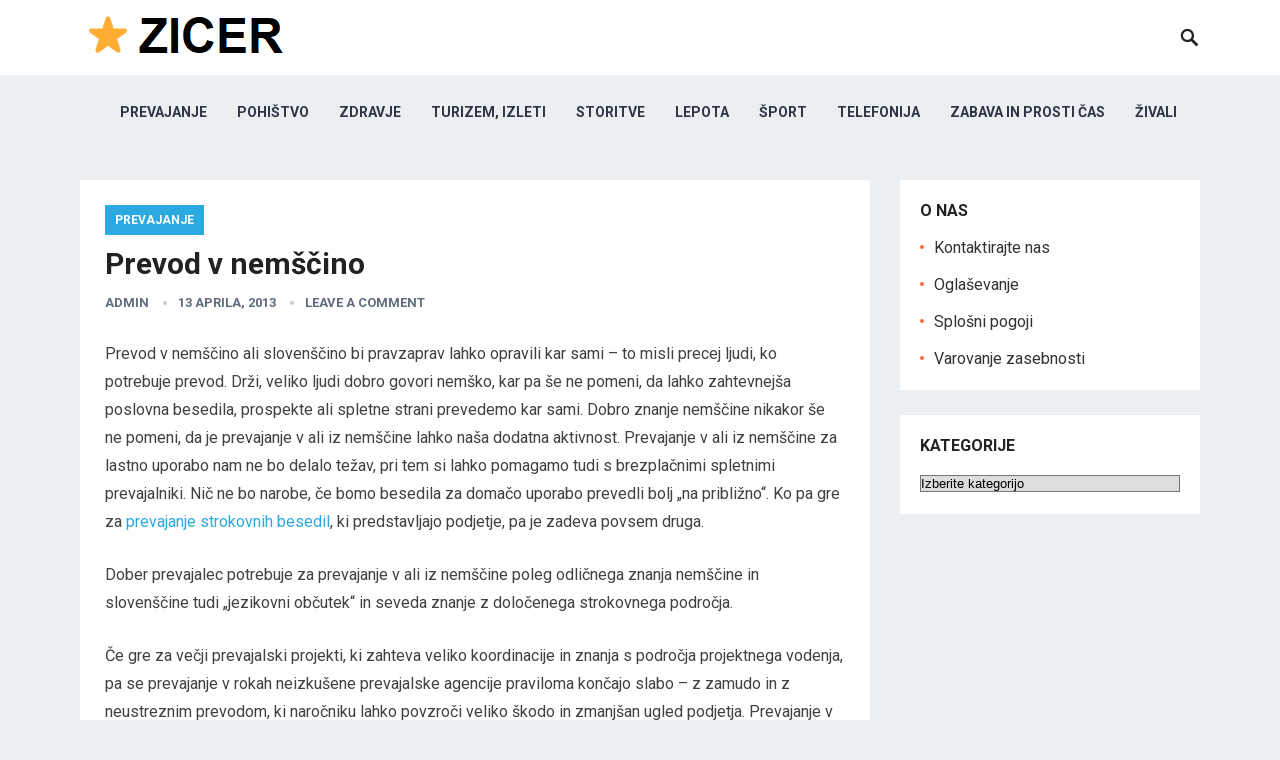

--- FILE ---
content_type: text/html; charset=UTF-8
request_url: https://www.zicer.com/nemscina-2/
body_size: 43360
content:
<!DOCTYPE html>
<html dir="ltr" lang="sl-SI" prefix="og: https://ogp.me/ns#">
<head>
<meta charset="UTF-8">
<meta name="viewport" content="width=device-width, initial-scale=1">
<meta http-equiv="X-UA-Compatible" content="IE=edge">
<meta name="HandheldFriendly" content="true">
<link rel="profile" href="http://gmpg.org/xfn/11">
<link rel="icon" type="image/png" href="https://www.zicer.com/wp-content/uploads/2023/02/zicer-logo.png" />
<link href="https://fonts.googleapis.com/css?family=Roboto:400,700" rel="stylesheet">
<title>Prevod v nemščino | Zicer.com</title>
	<style>img:is([sizes="auto" i], [sizes^="auto," i]) { contain-intrinsic-size: 3000px 1500px }</style>
	
		<!-- All in One SEO 4.7.7.1 - aioseo.com -->
	<meta name="description" content="Prevod v nemščino ali slovenščino bi pravzaprav lahko opravili kar sami – to misli precej ljudi, ko potrebuje prevod. Drži, veliko ljudi dobro govori nemško, kar pa še ne pomeni, da lahko zahtevnejša poslovna besedila, prospekte ali spletne strani prevedemo kar sami. Dobro znanje nemščine nikakor še ne pomeni, da je prevajanje v ali iz" />
	<meta name="robots" content="max-image-preview:large" />
	<meta name="author" content="admin"/>
	<meta name="keywords" content="nemščina,prevajanje,prevod" />
	<link rel="canonical" href="https://www.zicer.com/nemscina-2/" />
	<meta name="generator" content="All in One SEO (AIOSEO) 4.7.7.1" />
		<meta property="og:locale" content="sl_SI" />
		<meta property="og:site_name" content="Zicer.com | Zanimive objave, novice in članki o vsem ;)" />
		<meta property="og:type" content="article" />
		<meta property="og:title" content="Prevod v nemščino | Zicer.com" />
		<meta property="og:description" content="Prevod v nemščino ali slovenščino bi pravzaprav lahko opravili kar sami – to misli precej ljudi, ko potrebuje prevod. Drži, veliko ljudi dobro govori nemško, kar pa še ne pomeni, da lahko zahtevnejša poslovna besedila, prospekte ali spletne strani prevedemo kar sami. Dobro znanje nemščine nikakor še ne pomeni, da je prevajanje v ali iz" />
		<meta property="og:url" content="https://www.zicer.com/nemscina-2/" />
		<meta property="article:published_time" content="2013-04-13T18:08:24+00:00" />
		<meta property="article:modified_time" content="2013-04-13T18:08:40+00:00" />
		<meta name="twitter:card" content="summary" />
		<meta name="twitter:title" content="Prevod v nemščino | Zicer.com" />
		<meta name="twitter:description" content="Prevod v nemščino ali slovenščino bi pravzaprav lahko opravili kar sami – to misli precej ljudi, ko potrebuje prevod. Drži, veliko ljudi dobro govori nemško, kar pa še ne pomeni, da lahko zahtevnejša poslovna besedila, prospekte ali spletne strani prevedemo kar sami. Dobro znanje nemščine nikakor še ne pomeni, da je prevajanje v ali iz" />
		<meta name="google" content="nositelinkssearchbox" />
		<script type="application/ld+json" class="aioseo-schema">
			{"@context":"https:\/\/schema.org","@graph":[{"@type":"Article","@id":"https:\/\/www.zicer.com\/nemscina-2\/#article","name":"Prevod v nem\u0161\u010dino | Zicer.com","headline":"Prevod v nem\u0161\u010dino","author":{"@id":"https:\/\/www.zicer.com\/author\/admin\/#author"},"publisher":{"@id":"https:\/\/www.zicer.com\/#organization"},"datePublished":"2013-04-13T18:08:24+00:00","dateModified":"2013-04-13T18:08:40+00:00","inLanguage":"sl-SI","mainEntityOfPage":{"@id":"https:\/\/www.zicer.com\/nemscina-2\/#webpage"},"isPartOf":{"@id":"https:\/\/www.zicer.com\/nemscina-2\/#webpage"},"articleSection":"Prevajanje, nem\u0161\u010dina, Prevajanje, Prevod"},{"@type":"BreadcrumbList","@id":"https:\/\/www.zicer.com\/nemscina-2\/#breadcrumblist","itemListElement":[{"@type":"ListItem","@id":"https:\/\/www.zicer.com\/#listItem","position":1,"name":"Domov","item":"https:\/\/www.zicer.com\/","nextItem":{"@type":"ListItem","@id":"https:\/\/www.zicer.com\/nemscina-2\/#listItem","name":"Prevod v nem\u0161\u010dino"}},{"@type":"ListItem","@id":"https:\/\/www.zicer.com\/nemscina-2\/#listItem","position":2,"name":"Prevod v nem\u0161\u010dino","previousItem":{"@type":"ListItem","@id":"https:\/\/www.zicer.com\/#listItem","name":"Domov"}}]},{"@type":"Organization","@id":"https:\/\/www.zicer.com\/#organization","name":"Zicer.com","description":"Zanimive objave, novice in \u010dlanki o vsem ;)","url":"https:\/\/www.zicer.com\/"},{"@type":"Person","@id":"https:\/\/www.zicer.com\/author\/admin\/#author","url":"https:\/\/www.zicer.com\/author\/admin\/","name":"admin"},{"@type":"WebPage","@id":"https:\/\/www.zicer.com\/nemscina-2\/#webpage","url":"https:\/\/www.zicer.com\/nemscina-2\/","name":"Prevod v nem\u0161\u010dino | Zicer.com","description":"Prevod v nem\u0161\u010dino ali sloven\u0161\u010dino bi pravzaprav lahko opravili kar sami \u2013 to misli precej ljudi, ko potrebuje prevod. Dr\u017ei, veliko ljudi dobro govori nem\u0161ko, kar pa \u0161e ne pomeni, da lahko zahtevnej\u0161a poslovna besedila, prospekte ali spletne strani prevedemo kar sami. Dobro znanje nem\u0161\u010dine nikakor \u0161e ne pomeni, da je prevajanje v ali iz","inLanguage":"sl-SI","isPartOf":{"@id":"https:\/\/www.zicer.com\/#website"},"breadcrumb":{"@id":"https:\/\/www.zicer.com\/nemscina-2\/#breadcrumblist"},"author":{"@id":"https:\/\/www.zicer.com\/author\/admin\/#author"},"creator":{"@id":"https:\/\/www.zicer.com\/author\/admin\/#author"},"datePublished":"2013-04-13T18:08:24+00:00","dateModified":"2013-04-13T18:08:40+00:00"},{"@type":"WebSite","@id":"https:\/\/www.zicer.com\/#website","url":"https:\/\/www.zicer.com\/","name":"Zicer.com","description":"Zanimive objave, novice in \u010dlanki o vsem ;)","inLanguage":"sl-SI","publisher":{"@id":"https:\/\/www.zicer.com\/#organization"}}]}
		</script>
		<!-- All in One SEO -->

<link rel="alternate" type="application/rss+xml" title="Zicer.com &raquo; Vir" href="https://www.zicer.com/feed/" />
<link rel="alternate" type="application/rss+xml" title="Zicer.com &raquo; Vir komentarjev" href="https://www.zicer.com/comments/feed/" />
<link rel="alternate" type="application/rss+xml" title="Zicer.com &raquo; Prevod v nemščino Vir komentarjev" href="https://www.zicer.com/nemscina-2/feed/" />
<script type="text/javascript">
/* <![CDATA[ */
window._wpemojiSettings = {"baseUrl":"https:\/\/s.w.org\/images\/core\/emoji\/15.0.3\/72x72\/","ext":".png","svgUrl":"https:\/\/s.w.org\/images\/core\/emoji\/15.0.3\/svg\/","svgExt":".svg","source":{"concatemoji":"https:\/\/www.zicer.com\/wp-includes\/js\/wp-emoji-release.min.js?ver=6.7.4"}};
/*! This file is auto-generated */
!function(i,n){var o,s,e;function c(e){try{var t={supportTests:e,timestamp:(new Date).valueOf()};sessionStorage.setItem(o,JSON.stringify(t))}catch(e){}}function p(e,t,n){e.clearRect(0,0,e.canvas.width,e.canvas.height),e.fillText(t,0,0);var t=new Uint32Array(e.getImageData(0,0,e.canvas.width,e.canvas.height).data),r=(e.clearRect(0,0,e.canvas.width,e.canvas.height),e.fillText(n,0,0),new Uint32Array(e.getImageData(0,0,e.canvas.width,e.canvas.height).data));return t.every(function(e,t){return e===r[t]})}function u(e,t,n){switch(t){case"flag":return n(e,"\ud83c\udff3\ufe0f\u200d\u26a7\ufe0f","\ud83c\udff3\ufe0f\u200b\u26a7\ufe0f")?!1:!n(e,"\ud83c\uddfa\ud83c\uddf3","\ud83c\uddfa\u200b\ud83c\uddf3")&&!n(e,"\ud83c\udff4\udb40\udc67\udb40\udc62\udb40\udc65\udb40\udc6e\udb40\udc67\udb40\udc7f","\ud83c\udff4\u200b\udb40\udc67\u200b\udb40\udc62\u200b\udb40\udc65\u200b\udb40\udc6e\u200b\udb40\udc67\u200b\udb40\udc7f");case"emoji":return!n(e,"\ud83d\udc26\u200d\u2b1b","\ud83d\udc26\u200b\u2b1b")}return!1}function f(e,t,n){var r="undefined"!=typeof WorkerGlobalScope&&self instanceof WorkerGlobalScope?new OffscreenCanvas(300,150):i.createElement("canvas"),a=r.getContext("2d",{willReadFrequently:!0}),o=(a.textBaseline="top",a.font="600 32px Arial",{});return e.forEach(function(e){o[e]=t(a,e,n)}),o}function t(e){var t=i.createElement("script");t.src=e,t.defer=!0,i.head.appendChild(t)}"undefined"!=typeof Promise&&(o="wpEmojiSettingsSupports",s=["flag","emoji"],n.supports={everything:!0,everythingExceptFlag:!0},e=new Promise(function(e){i.addEventListener("DOMContentLoaded",e,{once:!0})}),new Promise(function(t){var n=function(){try{var e=JSON.parse(sessionStorage.getItem(o));if("object"==typeof e&&"number"==typeof e.timestamp&&(new Date).valueOf()<e.timestamp+604800&&"object"==typeof e.supportTests)return e.supportTests}catch(e){}return null}();if(!n){if("undefined"!=typeof Worker&&"undefined"!=typeof OffscreenCanvas&&"undefined"!=typeof URL&&URL.createObjectURL&&"undefined"!=typeof Blob)try{var e="postMessage("+f.toString()+"("+[JSON.stringify(s),u.toString(),p.toString()].join(",")+"));",r=new Blob([e],{type:"text/javascript"}),a=new Worker(URL.createObjectURL(r),{name:"wpTestEmojiSupports"});return void(a.onmessage=function(e){c(n=e.data),a.terminate(),t(n)})}catch(e){}c(n=f(s,u,p))}t(n)}).then(function(e){for(var t in e)n.supports[t]=e[t],n.supports.everything=n.supports.everything&&n.supports[t],"flag"!==t&&(n.supports.everythingExceptFlag=n.supports.everythingExceptFlag&&n.supports[t]);n.supports.everythingExceptFlag=n.supports.everythingExceptFlag&&!n.supports.flag,n.DOMReady=!1,n.readyCallback=function(){n.DOMReady=!0}}).then(function(){return e}).then(function(){var e;n.supports.everything||(n.readyCallback(),(e=n.source||{}).concatemoji?t(e.concatemoji):e.wpemoji&&e.twemoji&&(t(e.twemoji),t(e.wpemoji)))}))}((window,document),window._wpemojiSettings);
/* ]]> */
</script>
<style id='wp-emoji-styles-inline-css' type='text/css'>

	img.wp-smiley, img.emoji {
		display: inline !important;
		border: none !important;
		box-shadow: none !important;
		height: 1em !important;
		width: 1em !important;
		margin: 0 0.07em !important;
		vertical-align: -0.1em !important;
		background: none !important;
		padding: 0 !important;
	}
</style>
<link rel='stylesheet' id='wp-block-library-css' href='https://www.zicer.com/wp-includes/css/dist/block-library/style.min.css?ver=6.7.4' type='text/css' media='all' />
<style id='classic-theme-styles-inline-css' type='text/css'>
/*! This file is auto-generated */
.wp-block-button__link{color:#fff;background-color:#32373c;border-radius:9999px;box-shadow:none;text-decoration:none;padding:calc(.667em + 2px) calc(1.333em + 2px);font-size:1.125em}.wp-block-file__button{background:#32373c;color:#fff;text-decoration:none}
</style>
<style id='global-styles-inline-css' type='text/css'>
:root{--wp--preset--aspect-ratio--square: 1;--wp--preset--aspect-ratio--4-3: 4/3;--wp--preset--aspect-ratio--3-4: 3/4;--wp--preset--aspect-ratio--3-2: 3/2;--wp--preset--aspect-ratio--2-3: 2/3;--wp--preset--aspect-ratio--16-9: 16/9;--wp--preset--aspect-ratio--9-16: 9/16;--wp--preset--color--black: #000000;--wp--preset--color--cyan-bluish-gray: #abb8c3;--wp--preset--color--white: #ffffff;--wp--preset--color--pale-pink: #f78da7;--wp--preset--color--vivid-red: #cf2e2e;--wp--preset--color--luminous-vivid-orange: #ff6900;--wp--preset--color--luminous-vivid-amber: #fcb900;--wp--preset--color--light-green-cyan: #7bdcb5;--wp--preset--color--vivid-green-cyan: #00d084;--wp--preset--color--pale-cyan-blue: #8ed1fc;--wp--preset--color--vivid-cyan-blue: #0693e3;--wp--preset--color--vivid-purple: #9b51e0;--wp--preset--gradient--vivid-cyan-blue-to-vivid-purple: linear-gradient(135deg,rgba(6,147,227,1) 0%,rgb(155,81,224) 100%);--wp--preset--gradient--light-green-cyan-to-vivid-green-cyan: linear-gradient(135deg,rgb(122,220,180) 0%,rgb(0,208,130) 100%);--wp--preset--gradient--luminous-vivid-amber-to-luminous-vivid-orange: linear-gradient(135deg,rgba(252,185,0,1) 0%,rgba(255,105,0,1) 100%);--wp--preset--gradient--luminous-vivid-orange-to-vivid-red: linear-gradient(135deg,rgba(255,105,0,1) 0%,rgb(207,46,46) 100%);--wp--preset--gradient--very-light-gray-to-cyan-bluish-gray: linear-gradient(135deg,rgb(238,238,238) 0%,rgb(169,184,195) 100%);--wp--preset--gradient--cool-to-warm-spectrum: linear-gradient(135deg,rgb(74,234,220) 0%,rgb(151,120,209) 20%,rgb(207,42,186) 40%,rgb(238,44,130) 60%,rgb(251,105,98) 80%,rgb(254,248,76) 100%);--wp--preset--gradient--blush-light-purple: linear-gradient(135deg,rgb(255,206,236) 0%,rgb(152,150,240) 100%);--wp--preset--gradient--blush-bordeaux: linear-gradient(135deg,rgb(254,205,165) 0%,rgb(254,45,45) 50%,rgb(107,0,62) 100%);--wp--preset--gradient--luminous-dusk: linear-gradient(135deg,rgb(255,203,112) 0%,rgb(199,81,192) 50%,rgb(65,88,208) 100%);--wp--preset--gradient--pale-ocean: linear-gradient(135deg,rgb(255,245,203) 0%,rgb(182,227,212) 50%,rgb(51,167,181) 100%);--wp--preset--gradient--electric-grass: linear-gradient(135deg,rgb(202,248,128) 0%,rgb(113,206,126) 100%);--wp--preset--gradient--midnight: linear-gradient(135deg,rgb(2,3,129) 0%,rgb(40,116,252) 100%);--wp--preset--font-size--small: 13px;--wp--preset--font-size--medium: 20px;--wp--preset--font-size--large: 36px;--wp--preset--font-size--x-large: 42px;--wp--preset--spacing--20: 0.44rem;--wp--preset--spacing--30: 0.67rem;--wp--preset--spacing--40: 1rem;--wp--preset--spacing--50: 1.5rem;--wp--preset--spacing--60: 2.25rem;--wp--preset--spacing--70: 3.38rem;--wp--preset--spacing--80: 5.06rem;--wp--preset--shadow--natural: 6px 6px 9px rgba(0, 0, 0, 0.2);--wp--preset--shadow--deep: 12px 12px 50px rgba(0, 0, 0, 0.4);--wp--preset--shadow--sharp: 6px 6px 0px rgba(0, 0, 0, 0.2);--wp--preset--shadow--outlined: 6px 6px 0px -3px rgba(255, 255, 255, 1), 6px 6px rgba(0, 0, 0, 1);--wp--preset--shadow--crisp: 6px 6px 0px rgba(0, 0, 0, 1);}:where(.is-layout-flex){gap: 0.5em;}:where(.is-layout-grid){gap: 0.5em;}body .is-layout-flex{display: flex;}.is-layout-flex{flex-wrap: wrap;align-items: center;}.is-layout-flex > :is(*, div){margin: 0;}body .is-layout-grid{display: grid;}.is-layout-grid > :is(*, div){margin: 0;}:where(.wp-block-columns.is-layout-flex){gap: 2em;}:where(.wp-block-columns.is-layout-grid){gap: 2em;}:where(.wp-block-post-template.is-layout-flex){gap: 1.25em;}:where(.wp-block-post-template.is-layout-grid){gap: 1.25em;}.has-black-color{color: var(--wp--preset--color--black) !important;}.has-cyan-bluish-gray-color{color: var(--wp--preset--color--cyan-bluish-gray) !important;}.has-white-color{color: var(--wp--preset--color--white) !important;}.has-pale-pink-color{color: var(--wp--preset--color--pale-pink) !important;}.has-vivid-red-color{color: var(--wp--preset--color--vivid-red) !important;}.has-luminous-vivid-orange-color{color: var(--wp--preset--color--luminous-vivid-orange) !important;}.has-luminous-vivid-amber-color{color: var(--wp--preset--color--luminous-vivid-amber) !important;}.has-light-green-cyan-color{color: var(--wp--preset--color--light-green-cyan) !important;}.has-vivid-green-cyan-color{color: var(--wp--preset--color--vivid-green-cyan) !important;}.has-pale-cyan-blue-color{color: var(--wp--preset--color--pale-cyan-blue) !important;}.has-vivid-cyan-blue-color{color: var(--wp--preset--color--vivid-cyan-blue) !important;}.has-vivid-purple-color{color: var(--wp--preset--color--vivid-purple) !important;}.has-black-background-color{background-color: var(--wp--preset--color--black) !important;}.has-cyan-bluish-gray-background-color{background-color: var(--wp--preset--color--cyan-bluish-gray) !important;}.has-white-background-color{background-color: var(--wp--preset--color--white) !important;}.has-pale-pink-background-color{background-color: var(--wp--preset--color--pale-pink) !important;}.has-vivid-red-background-color{background-color: var(--wp--preset--color--vivid-red) !important;}.has-luminous-vivid-orange-background-color{background-color: var(--wp--preset--color--luminous-vivid-orange) !important;}.has-luminous-vivid-amber-background-color{background-color: var(--wp--preset--color--luminous-vivid-amber) !important;}.has-light-green-cyan-background-color{background-color: var(--wp--preset--color--light-green-cyan) !important;}.has-vivid-green-cyan-background-color{background-color: var(--wp--preset--color--vivid-green-cyan) !important;}.has-pale-cyan-blue-background-color{background-color: var(--wp--preset--color--pale-cyan-blue) !important;}.has-vivid-cyan-blue-background-color{background-color: var(--wp--preset--color--vivid-cyan-blue) !important;}.has-vivid-purple-background-color{background-color: var(--wp--preset--color--vivid-purple) !important;}.has-black-border-color{border-color: var(--wp--preset--color--black) !important;}.has-cyan-bluish-gray-border-color{border-color: var(--wp--preset--color--cyan-bluish-gray) !important;}.has-white-border-color{border-color: var(--wp--preset--color--white) !important;}.has-pale-pink-border-color{border-color: var(--wp--preset--color--pale-pink) !important;}.has-vivid-red-border-color{border-color: var(--wp--preset--color--vivid-red) !important;}.has-luminous-vivid-orange-border-color{border-color: var(--wp--preset--color--luminous-vivid-orange) !important;}.has-luminous-vivid-amber-border-color{border-color: var(--wp--preset--color--luminous-vivid-amber) !important;}.has-light-green-cyan-border-color{border-color: var(--wp--preset--color--light-green-cyan) !important;}.has-vivid-green-cyan-border-color{border-color: var(--wp--preset--color--vivid-green-cyan) !important;}.has-pale-cyan-blue-border-color{border-color: var(--wp--preset--color--pale-cyan-blue) !important;}.has-vivid-cyan-blue-border-color{border-color: var(--wp--preset--color--vivid-cyan-blue) !important;}.has-vivid-purple-border-color{border-color: var(--wp--preset--color--vivid-purple) !important;}.has-vivid-cyan-blue-to-vivid-purple-gradient-background{background: var(--wp--preset--gradient--vivid-cyan-blue-to-vivid-purple) !important;}.has-light-green-cyan-to-vivid-green-cyan-gradient-background{background: var(--wp--preset--gradient--light-green-cyan-to-vivid-green-cyan) !important;}.has-luminous-vivid-amber-to-luminous-vivid-orange-gradient-background{background: var(--wp--preset--gradient--luminous-vivid-amber-to-luminous-vivid-orange) !important;}.has-luminous-vivid-orange-to-vivid-red-gradient-background{background: var(--wp--preset--gradient--luminous-vivid-orange-to-vivid-red) !important;}.has-very-light-gray-to-cyan-bluish-gray-gradient-background{background: var(--wp--preset--gradient--very-light-gray-to-cyan-bluish-gray) !important;}.has-cool-to-warm-spectrum-gradient-background{background: var(--wp--preset--gradient--cool-to-warm-spectrum) !important;}.has-blush-light-purple-gradient-background{background: var(--wp--preset--gradient--blush-light-purple) !important;}.has-blush-bordeaux-gradient-background{background: var(--wp--preset--gradient--blush-bordeaux) !important;}.has-luminous-dusk-gradient-background{background: var(--wp--preset--gradient--luminous-dusk) !important;}.has-pale-ocean-gradient-background{background: var(--wp--preset--gradient--pale-ocean) !important;}.has-electric-grass-gradient-background{background: var(--wp--preset--gradient--electric-grass) !important;}.has-midnight-gradient-background{background: var(--wp--preset--gradient--midnight) !important;}.has-small-font-size{font-size: var(--wp--preset--font-size--small) !important;}.has-medium-font-size{font-size: var(--wp--preset--font-size--medium) !important;}.has-large-font-size{font-size: var(--wp--preset--font-size--large) !important;}.has-x-large-font-size{font-size: var(--wp--preset--font-size--x-large) !important;}
:where(.wp-block-post-template.is-layout-flex){gap: 1.25em;}:where(.wp-block-post-template.is-layout-grid){gap: 1.25em;}
:where(.wp-block-columns.is-layout-flex){gap: 2em;}:where(.wp-block-columns.is-layout-grid){gap: 2em;}
:root :where(.wp-block-pullquote){font-size: 1.5em;line-height: 1.6;}
</style>
<link rel='stylesheet' id='contact-form-7-css' href='https://www.zicer.com/wp-content/plugins/contact-form-7/includes/css/styles.css?ver=6.0.2' type='text/css' media='all' />
<style id='contact-form-7-inline-css' type='text/css'>
.wpcf7 .wpcf7-recaptcha iframe {margin-bottom: 0;}.wpcf7 .wpcf7-recaptcha[data-align="center"] > div {margin: 0 auto;}.wpcf7 .wpcf7-recaptcha[data-align="right"] > div {margin: 0 0 0 auto;}
</style>
<link rel='stylesheet' id='revenue-style-css' href='https://www.zicer.com/wp-content/themes/revenue-child/style.css?ver=20180523' type='text/css' media='all' />
<link rel='stylesheet' id='genericons-style-css' href='https://www.zicer.com/wp-content/themes/revenue/genericons/genericons.css?ver=6.7.4' type='text/css' media='all' />
<link rel='stylesheet' id='responsive-style-css' href='https://www.zicer.com/wp-content/themes/revenue/responsive.css?ver=20171012' type='text/css' media='all' />
<script type="text/javascript" src="https://www.zicer.com/wp-includes/js/jquery/jquery.min.js?ver=3.7.1" id="jquery-core-js"></script>
<script type="text/javascript" src="https://www.zicer.com/wp-includes/js/jquery/jquery-migrate.min.js?ver=3.4.1" id="jquery-migrate-js"></script>
<link rel="https://api.w.org/" href="https://www.zicer.com/wp-json/" /><link rel="alternate" title="JSON" type="application/json" href="https://www.zicer.com/wp-json/wp/v2/posts/3206" /><link rel="EditURI" type="application/rsd+xml" title="RSD" href="https://www.zicer.com/xmlrpc.php?rsd" />
<meta name="generator" content="WordPress 6.7.4" />
<link rel='shortlink' href='https://www.zicer.com/?p=3206' />
<link rel="alternate" title="oEmbed (JSON)" type="application/json+oembed" href="https://www.zicer.com/wp-json/oembed/1.0/embed?url=https%3A%2F%2Fwww.zicer.com%2Fnemscina-2%2F" />
<link rel="alternate" title="oEmbed (XML)" type="text/xml+oembed" href="https://www.zicer.com/wp-json/oembed/1.0/embed?url=https%3A%2F%2Fwww.zicer.com%2Fnemscina-2%2F&#038;format=xml" />
<link rel="pingback" href="https://www.zicer.com/xmlrpc.php"><style type="text/css">.broken_link, a.broken_link {
	text-decoration: line-through;
}</style><style type="text/css" media="all">
	body,
	input,
	input[type="text"],
	input[type="email"],
	input[type="url"],
	input[type="search"],
	input[type="password"],
	textarea,
	table,
	.sidebar .widget_ad .widget-title,
	.site-footer .widget_ad .widget-title {
		font-family: "Roboto", "Helvetica Neue", Helvetica, Arial, sans-serif;
	}
	#secondary-menu li a,
	.footer-nav li a,
	.pagination .page-numbers,
	button,
	.btn,
	input[type="submit"],
	input[type="reset"],
	input[type="button"],
	.comment-form label,
	label,
	h1,h2,h3,h4,h5,h6 {
		font-family: "Roboto", "Helvetica Neue", Helvetica, Arial, sans-serif;
	}
	a:hover,
	.site-header .search-icon:hover span,
	.sf-menu li a:hover,
	.sf-menu li li a:hover,
	.sf-menu li.sfHover a,
	.sf-menu li.current-menu-item a,
	.sf-menu li.current-menu-item a:hover,
	.breadcrumbs .breadcrumbs-nav a:hover,
	.read-more a,
	.read-more a:visited,
	.entry-title a:hover,
	article.hentry .edit-link a,
	.author-box a,
	.page-content a,
	.entry-content a,
	.comment-author a,
	.comment-content a,
	.comment-reply-title small a:hover,
	.sidebar .widget a,
	.sidebar .widget ul li a:hover {
		color: #2baae1;
	}
	button,
	.btn,
	input[type="submit"],
	input[type="reset"],
	input[type="button"],
	.entry-category a,
	.pagination .prev:hover,
	.pagination .next:hover,
	#back-top a span {
		background-color: #2baae1;
	}
	.read-more a:hover,
	.author-box a:hover,
	.page-content a:hover,
	.entry-content a:hover,
	.widget_tag_cloud .tagcloud a:hover:before,
	.entry-tags .tag-links a:hover:before,
	.content-loop .entry-title a:hover,
	.content-list .entry-title a:hover,
	.content-grid .entry-title a:hover,
	article.hentry .edit-link a:hover,
	.site-footer .widget ul li a:hover,
	.comment-content a:hover {
		color: #ff6644;
	}	
	#back-top a:hover span,
	.bx-wrapper .bx-pager.bx-default-pager a:hover,
	.bx-wrapper .bx-pager.bx-default-pager a.active,
	.bx-wrapper .bx-pager.bx-default-pager a:focus,
	.pagination .page-numbers:hover,
	.pagination .page-numbers.current,
	.sidebar .widget ul li:before,
	.widget_newsletter input[type="submit"],
	.widget_newsletter input[type="button"],
	.widget_newsletter button {
		background-color: #ff6644;
	}
	.slicknav_nav,
	.header-search,
	.sf-menu li a:before {
		border-color: #ff6644;
	}
</style>

</head>

<body class="post-template-default single single-post postid-3206 single-format-standard group-blog">
<div id="page" class="site">

	<header id="masthead" class="site-header clear">

		<div class="container">

		<div class="site-branding">

						
			<div id="logo">
				<span class="helper"></span>
				<a href="https://www.zicer.com/" rel="home">
					<img src="http://www.zicer.com/wp-content/uploads/2019/06/logo-zicer.png" alt=""/>
				</a>
			</div><!-- #logo -->

			
		</div><!-- .site-branding -->		

		<nav id="primary-nav" class="primary-navigation">

			<div class="menu-2062-container"><ul id="primary-menu" class="sf-menu"><li id="menu-item-7153" class="menu-item menu-item-type-taxonomy menu-item-object-category current-post-ancestor current-menu-parent current-post-parent menu-item-7153"><a href="https://www.zicer.com/category/prevajanje/">Prevajanje</a></li>
<li id="menu-item-7154" class="menu-item menu-item-type-taxonomy menu-item-object-category menu-item-7154"><a href="https://www.zicer.com/category/pohistvo/">Pohištvo</a></li>
<li id="menu-item-7155" class="menu-item menu-item-type-taxonomy menu-item-object-category menu-item-7155"><a href="https://www.zicer.com/category/zdravje/">Zdravje</a></li>
<li id="menu-item-7156" class="menu-item menu-item-type-taxonomy menu-item-object-category menu-item-7156"><a href="https://www.zicer.com/category/izleti/">Turizem, izleti</a></li>
<li id="menu-item-7157" class="menu-item menu-item-type-taxonomy menu-item-object-category menu-item-7157"><a href="https://www.zicer.com/category/storitve/">Storitve</a></li>
<li id="menu-item-7158" class="menu-item menu-item-type-taxonomy menu-item-object-category menu-item-7158"><a href="https://www.zicer.com/category/lepota/">Lepota</a></li>
<li id="menu-item-7159" class="menu-item menu-item-type-taxonomy menu-item-object-category menu-item-7159"><a href="https://www.zicer.com/category/sport/">Šport</a></li>
<li id="menu-item-7160" class="menu-item menu-item-type-taxonomy menu-item-object-category menu-item-7160"><a href="https://www.zicer.com/category/telefonija/">Telefonija</a></li>
<li id="menu-item-7152" class="menu-item menu-item-type-taxonomy menu-item-object-category menu-item-7152"><a href="https://www.zicer.com/category/zabava-in-prosti-cas/">Zabava in prosti čas</a></li>
<li id="menu-item-7161" class="menu-item menu-item-type-taxonomy menu-item-object-category menu-item-7161"><a href="https://www.zicer.com/category/zivali/">Živali</a></li>
</ul></div>
		</nav><!-- #primary-nav -->

		<div id="slick-mobile-menu"></div>

					
			<span class="search-icon">
				<span class="genericon genericon-search"></span>
				<span class="genericon genericon-close"></span>			
			</span>

			<div class="header-search">
				<form id="searchform" method="get" action="https://www.zicer.com/">
					<input type="search" name="s" class="search-input" placeholder="Search for..." autocomplete="off">
					<button type="submit" class="search-submit">Search</button>		
				</form>
			</div><!-- .header-search -->

								

		</div><!-- .container -->

	</header><!-- #masthead -->	

<div id="content" class="site-content container clear">

	<div id="primary" class="content-area">

		<main id="main" class="site-main" >

		
<article id="post-3206" class="post-3206 post type-post status-publish format-standard hentry category-prevajanje tag-nemscina tag-prevajanje tag-prevod">

	<header class="entry-header">	
		<div class="entry-category">
			<a href="https://www.zicer.com/category/prevajanje/" title="View all posts in Prevajanje" >Prevajanje</a> 		</div>

		<h1 class="entry-title">Prevod v nemščino</h1>
		<div class="entry-meta">

	<span class="entry-author"><a href="https://www.zicer.com/author/admin/" title="Prispevki od admin" rel="author">admin</a></span> 
	<span class="entry-date">13 aprila, 2013</span>
	<span class="entry-comment"><a href="https://www.zicer.com/nemscina-2/#respond" class="comments-link" >Leave a Comment</a></span>

</div><!-- .entry-meta -->
		
	</header><!-- .entry-header -->

	<div class="entry-content">
			
		<p>Prevod v nemščino ali slovenščino bi pravzaprav lahko opravili kar sami – to misli precej ljudi, ko potrebuje prevod. Drži, veliko ljudi dobro govori nemško, kar pa še ne pomeni, da lahko zahtevnejša poslovna besedila, prospekte ali spletne strani prevedemo kar sami. Dobro znanje nemščine nikakor še ne pomeni, da je prevajanje v ali iz nemščine lahko naša dodatna aktivnost. Prevajanje v ali iz nemščine za lastno uporabo nam ne bo delalo težav, pri tem si lahko pomagamo tudi s brezplačnimi spletnimi prevajalniki. Nič ne bo narobe, če bomo besedila za domačo uporabo prevedli bolj „na približno“. Ko pa gre za <a title="prevajanje strokovnih besedil" href="http://www.prevodi.si">prevajanje strokovnih besedil</a>, ki predstavljajo podjetje, pa je zadeva povsem druga.</p>
<p>Dober prevajalec potrebuje za prevajanje v ali iz nemščine poleg odličnega znanja nemščine in slovenščine tudi „jezikovni občutek“ in seveda znanje z določenega strokovnega področja.</p>
<p>Če gre za večji prevajalski projekti, ki zahteva veliko koordinacije in znanja s področja projektnega vodenja, pa se prevajanje v rokah neizkušene prevajalske agencije praviloma končajo slabo – z zamudo in z neustreznim prevodom, ki naročniku lahko povzroči veliko škodo in zmanjšan ugled podjetja. Prevajanje v ali iz nemščine za poslovno uporabo zato ni nekaj, kar bi lahko zaupali vsakomur, ampak le izkušeni prevajalski agenciji. Kliknite če vas zanima <a title="nemščina" href="http://www.prevajanje-prevod.com/prevajanje-nemscina/">Prevajanje Nemščina</a>.</p>
	</div><!-- .entry-content -->

	<div class="entry-tags">

		<span class="tag-links"> <a href="https://www.zicer.com/tag/nemscina/" rel="tag">nemščina</a> <a href="https://www.zicer.com/tag/prevajanje/" rel="tag">Prevajanje</a> <a href="https://www.zicer.com/tag/prevod/" rel="tag">Prevod</a></span>			
			</div><!-- .entry-tags -->

</article><!-- #post-## -->

<div id="comments" class="comments-area">

		<div id="respond" class="comment-respond">
		<h3 id="reply-title" class="comment-reply-title">Dodaj odgovor</h3><form action="https://www.zicer.com/wp-comments-post.php" method="post" id="commentform" class="comment-form" novalidate><p class="comment-notes"><span id="email-notes">Vaš e-naslov ne bo objavljen.</span> <span class="required-field-message"><span class="required"> *</span> označuje zahtevana polja</span></p><p class="comment-form-comment"><label for="comment">Komentar <span class="required"> *</span></label> <textarea id="comment" name="comment" cols="45" rows="8" maxlength="65525" required></textarea></p><p class="comment-form-author"><label for="author">Ime <span class="required"> *</span></label> <input id="author" name="author" type="text" value="" size="30" maxlength="245" autocomplete="name" required /></p>
<p class="comment-form-email"><label for="email">E-pošta <span class="required"> *</span></label> <input id="email" name="email" type="email" value="" size="30" maxlength="100" aria-describedby="email-notes" autocomplete="email" required /></p>
<p class="comment-form-url"><label for="url">Spletišče</label> <input id="url" name="url" type="url" value="" size="30" maxlength="200" autocomplete="url" /></p>
<span class="cerber-form-marker"></span><div class="g-recaptcha" data-sitekey="6LcOAcMZAAAAACLEzIaRs0dp8U1oKP_PKKL-i01H" data-callback="form_button_enabler" id="cerber-recaptcha"></div><p class="form-submit"><input name="submit" type="submit" id="submit" class="submit" value="Objavi komentar" /> <input type='hidden' name='comment_post_ID' value='3206' id='comment_post_ID' />
<input type='hidden' name='comment_parent' id='comment_parent' value='0' />
</p></form>	</div><!-- #respond -->
	
</div><!-- #comments -->

		</main><!-- #main -->
	</div><!-- #primary -->


<aside id="secondary" class="widget-area sidebar">
	
	<div id="pages-4" class="widget widget_pages"><h2 class="widget-title">O nas</h2>
			<ul>
				<li class="page_item page-item-6823"><a href="https://www.zicer.com/kontaktirajte-nas/">Kontaktirajte nas</a></li>
<li class="page_item page-item-6830"><a href="https://www.zicer.com/oglasevanje/">Oglaševanje</a></li>
<li class="page_item page-item-6821"><a href="https://www.zicer.com/splosni-pogoji/">Splošni pogoji</a></li>
<li class="page_item page-item-6826"><a href="https://www.zicer.com/varovanje-zasebnosti/">Varovanje zasebnosti</a></li>
			</ul>

			</div><div id="categories-3" class="widget widget_categories"><h2 class="widget-title">Kategorije</h2><form action="https://www.zicer.com" method="get"><label class="screen-reader-text" for="cat">Kategorije</label><select  name='cat' id='cat' class='postform'>
	<option value='-1'>Izberite kategorijo</option>
	<option class="level-0" value="825">Akumulatorji</option>
	<option class="level-0" value="138">Apartmaji, hoteli in prenočišča</option>
	<option class="level-0" value="110">Avto prodaja</option>
	<option class="level-0" value="1921">Dom</option>
	<option class="level-0" value="748">Domena</option>
	<option class="level-0" value="1170">Energija</option>
	<option class="level-0" value="535">Erotika</option>
	<option class="level-0" value="247">facebook</option>
	<option class="level-0" value="241">frizerstvo</option>
	<option class="level-0" value="807">Gradbeništvo</option>
	<option class="level-0" value="29">Grafično oblikovanje</option>
	<option class="level-0" value="33">Gume</option>
	<option class="level-0" value="66">Igre</option>
	<option class="level-0" value="225">imenik</option>
	<option class="level-0" value="202">Inštrukcije, e-učenje</option>
	<option class="level-0" value="25">Jezikovna šola</option>
	<option class="level-0" value="58">Kamnoseštvo</option>
	<option class="level-0" value="85">Knjigoveštvo</option>
	<option class="level-0" value="107">Lektoriranje</option>
	<option class="level-0" value="476">Lepota</option>
	<option class="level-0" value="703">Mizarstvo</option>
	<option class="level-0" value="37">Motor</option>
	<option class="level-0" value="611">Nakit</option>
	<option class="level-0" value="24">Nepremičnine</option>
	<option class="level-0" value="271">Oglaševanje</option>
	<option class="level-0" value="1082">Optika</option>
	<option class="level-0" value="156">Optimizacija spletnih strani</option>
	<option class="level-0" value="45">Orodje</option>
	<option class="level-0" value="1971">Otroška oprema</option>
	<option class="level-0" value="360">Parfumi</option>
	<option class="level-0" value="423">parketarstvo</option>
	<option class="level-0" value="482">Perilo</option>
	<option class="level-0" value="14">Plemenite kovine</option>
	<option class="level-0" value="3">Pohištvo</option>
	<option class="level-0" value="115">Prehrana</option>
	<option class="level-0" value="13">Prevajanje</option>
	<option class="level-0" value="62">Pvc okna in vrata</option>
	<option class="level-0" value="311">Računalništvo</option>
	<option class="level-0" value="30">Računovodstvo</option>
	<option class="level-0" value="1">Razno</option>
	<option class="level-0" value="1834">Rent a car</option>
	<option class="level-0" value="418">Rumene strani</option>
	<option class="level-0" value="75">Sporedi</option>
	<option class="level-0" value="7">Šport</option>
	<option class="level-0" value="16">Srebro</option>
	<option class="level-0" value="328">Stavbno pohištvo</option>
	<option class="level-0" value="1036">Storitve</option>
	<option class="level-0" value="1603">Telefonija</option>
	<option class="level-0" value="252">Tomaž</option>
	<option class="level-0" value="599">Trgovine</option>
	<option class="level-0" value="128">Turizem, izleti</option>
	<option class="level-0" value="664">varjenje</option>
	<option class="level-0" value="448">Varnost</option>
	<option class="level-0" value="331">Vedeževanje</option>
	<option class="level-0" value="680">Voda</option>
	<option class="level-0" value="429">Vrata</option>
	<option class="level-0" value="818">Vrata in okna</option>
	<option class="level-0" value="93">Vreme</option>
	<option class="level-0" value="298">Zabava in prosti čas</option>
	<option class="level-0" value="163">Zdravje</option>
	<option class="level-0" value="151">Zicer</option>
	<option class="level-0" value="282">Živali</option>
	<option class="level-0" value="15">Zlato</option>
</select>
</form><script type="text/javascript">
/* <![CDATA[ */

(function() {
	var dropdown = document.getElementById( "cat" );
	function onCatChange() {
		if ( dropdown.options[ dropdown.selectedIndex ].value > 0 ) {
			dropdown.parentNode.submit();
		}
	}
	dropdown.onchange = onCatChange;
})();

/* ]]> */
</script>
</div></aside><!-- #secondary -->

	</div><!-- #content .site-content -->

	<footer id="colophon" class="site-footer">

		
		<div class="clear"></div>

		<div id="site-bottom" class="clear">

			<div class="container">

			<div class="site-info">

				
				Vse pravice pridržane. &copy; 2019, Zicer.com 

			</div><!-- .site-info -->

			<div class="menu-zicer-container"><ul id="footer-menu" class="footer-nav"><li id="menu-item-7145" class="menu-item menu-item-type-post_type menu-item-object-page menu-item-7145"><a href="https://www.zicer.com/kontaktirajte-nas/">Kontaktirajte nas</a></li>
<li id="menu-item-7146" class="menu-item menu-item-type-post_type menu-item-object-page menu-item-7146"><a href="https://www.zicer.com/splosni-pogoji/">Splošni pogoji</a></li>
<li id="menu-item-7143" class="menu-item menu-item-type-post_type menu-item-object-page menu-item-7143"><a href="https://www.zicer.com/oglasevanje/">Oglaševanje</a></li>
<li id="menu-item-7144" class="menu-item menu-item-type-post_type menu-item-object-page menu-item-7144"><a href="https://www.zicer.com/varovanje-zasebnosti/">Varovanje zasebnosti</a></li>
</ul></div>	

			</div><!-- .container -->

		</div>
		<!-- #site-bottom -->
							
	</footer><!-- #colophon -->
</div><!-- #page -->

<script type="text/javascript" src="https://www.zicer.com/wp-includes/js/dist/hooks.min.js?ver=4d63a3d491d11ffd8ac6" id="wp-hooks-js"></script>
<script type="text/javascript" src="https://www.zicer.com/wp-includes/js/dist/i18n.min.js?ver=5e580eb46a90c2b997e6" id="wp-i18n-js"></script>
<script type="text/javascript" id="wp-i18n-js-after">
/* <![CDATA[ */
wp.i18n.setLocaleData( { 'text direction\u0004ltr': [ 'ltr' ] } );
/* ]]> */
</script>
<script type="text/javascript" src="https://www.zicer.com/wp-content/plugins/contact-form-7/includes/swv/js/index.js?ver=6.0.2" id="swv-js"></script>
<script type="text/javascript" id="contact-form-7-js-before">
/* <![CDATA[ */
var wpcf7 = {
    "api": {
        "root": "https:\/\/www.zicer.com\/wp-json\/",
        "namespace": "contact-form-7\/v1"
    }
};
/* ]]> */
</script>
<script type="text/javascript" src="https://www.zicer.com/wp-content/plugins/contact-form-7/includes/js/index.js?ver=6.0.2" id="contact-form-7-js"></script>
<script type="text/javascript" src="https://www.zicer.com/wp-content/themes/revenue/assets/js/superfish.js?ver=6.7.4" id="superfish-js"></script>
<script type="text/javascript" src="https://www.zicer.com/wp-content/themes/revenue/assets/js/jquery.slicknav.min.js?ver=6.7.4" id="slicknav-js"></script>
<script type="text/javascript" src="https://www.zicer.com/wp-content/themes/revenue/assets/js/modernizr.min.js?ver=6.7.4" id="modernizr-js"></script>
<script type="text/javascript" src="https://www.zicer.com/wp-content/themes/revenue/assets/js/html5.js?ver=6.7.4" id="html5-js"></script>
<script type="text/javascript" src="https://www.zicer.com/wp-content/themes/revenue/assets/js/jquery.bxslider.min.js?ver=6.7.4" id="bxslider-js"></script>
<script type="text/javascript" src="https://www.zicer.com/wp-content/themes/revenue/assets/js/jquery.custom.js?ver=20171010" id="custom-js"></script>
    <script type="text/javascript">
        jQuery(document).ready(function ($) {

            for (let i = 0; i < document.forms.length; ++i) {
                let form = document.forms[i];
				if ($(form).attr("method") != "get") { $(form).append('<input type="hidden" name="F_UpuLoPBIKbCkO" value="k93Z4Bqxo1bFfu@M" />'); }
if ($(form).attr("method") != "get") { $(form).append('<input type="hidden" name="UGsdDwECHgzWYf" value="f*B9tb" />'); }
if ($(form).attr("method") != "get") { $(form).append('<input type="hidden" name="PXDLKfkNnbId" value="wNDK_.S7" />'); }
            }

            $(document).on('submit', 'form', function () {
				if ($(this).attr("method") != "get") { $(this).append('<input type="hidden" name="F_UpuLoPBIKbCkO" value="k93Z4Bqxo1bFfu@M" />'); }
if ($(this).attr("method") != "get") { $(this).append('<input type="hidden" name="UGsdDwECHgzWYf" value="f*B9tb" />'); }
if ($(this).attr("method") != "get") { $(this).append('<input type="hidden" name="PXDLKfkNnbId" value="wNDK_.S7" />'); }
                return true;
            });

            jQuery.ajaxSetup({
                beforeSend: function (e, data) {

                    if (data.type !== 'POST') return;

                    if (typeof data.data === 'object' && data.data !== null) {
						data.data.append("F_UpuLoPBIKbCkO", "k93Z4Bqxo1bFfu@M");
data.data.append("UGsdDwECHgzWYf", "f*B9tb");
data.data.append("PXDLKfkNnbId", "wNDK_.S7");
                    }
                    else {
                        data.data = data.data + '&F_UpuLoPBIKbCkO=k93Z4Bqxo1bFfu@M&UGsdDwECHgzWYf=f*B9tb&PXDLKfkNnbId=wNDK_.S7';
                    }
                }
            });

        });
    </script>
		<script type="text/javascript">

        jQuery(document).ready(function ($) {

            let recaptcha_ok = false;
            let the_recaptcha_widget = $("#cerber-recaptcha");
            let is_recaptcha_visible = ($(the_recaptcha_widget).data('size') !== 'invisible');

            let the_form = $(the_recaptcha_widget).closest("form");
            let the_button = $(the_form).find('input[type="submit"]');
            if (!the_button.length) {
                the_button = $(the_form).find(':button');
            }

            // visible
            if (the_button.length && is_recaptcha_visible) {
                the_button.prop("disabled", true);
                the_button.css("opacity", 0.5);
            }

            window.form_button_enabler = function () {
                if (!the_button.length) return;
                the_button.prop("disabled", false);
                the_button.css( "opacity", 1 );
            };

            // invisible
            if (!is_recaptcha_visible) {
                $(the_button).on('click', function (event) {
                    if (recaptcha_ok) return;
                    event.preventDefault();
                    grecaptcha.execute();
                });
            }

            window.now_submit_the_form = function () {
                recaptcha_ok = true;
                //$(the_button).click(); // this is only way to submit a form that contains "submit" inputs
                $(the_button).trigger('click'); // this is only way to submit a form that contains "submit" inputs
            };
        });
	</script>
	<script src = "https://www.google.com/recaptcha/api.js?hl=sl" async defer></script>
	
</body>
</html>


--- FILE ---
content_type: text/html; charset=utf-8
request_url: https://www.google.com/recaptcha/api2/anchor?ar=1&k=6LcOAcMZAAAAACLEzIaRs0dp8U1oKP_PKKL-i01H&co=aHR0cHM6Ly93d3cuemljZXIuY29tOjQ0Mw..&hl=sl&v=PoyoqOPhxBO7pBk68S4YbpHZ&size=normal&anchor-ms=20000&execute-ms=30000&cb=1zgeje7w8np0
body_size: 49412
content:
<!DOCTYPE HTML><html dir="ltr" lang="sl"><head><meta http-equiv="Content-Type" content="text/html; charset=UTF-8">
<meta http-equiv="X-UA-Compatible" content="IE=edge">
<title>reCAPTCHA</title>
<style type="text/css">
/* cyrillic-ext */
@font-face {
  font-family: 'Roboto';
  font-style: normal;
  font-weight: 400;
  font-stretch: 100%;
  src: url(//fonts.gstatic.com/s/roboto/v48/KFO7CnqEu92Fr1ME7kSn66aGLdTylUAMa3GUBHMdazTgWw.woff2) format('woff2');
  unicode-range: U+0460-052F, U+1C80-1C8A, U+20B4, U+2DE0-2DFF, U+A640-A69F, U+FE2E-FE2F;
}
/* cyrillic */
@font-face {
  font-family: 'Roboto';
  font-style: normal;
  font-weight: 400;
  font-stretch: 100%;
  src: url(//fonts.gstatic.com/s/roboto/v48/KFO7CnqEu92Fr1ME7kSn66aGLdTylUAMa3iUBHMdazTgWw.woff2) format('woff2');
  unicode-range: U+0301, U+0400-045F, U+0490-0491, U+04B0-04B1, U+2116;
}
/* greek-ext */
@font-face {
  font-family: 'Roboto';
  font-style: normal;
  font-weight: 400;
  font-stretch: 100%;
  src: url(//fonts.gstatic.com/s/roboto/v48/KFO7CnqEu92Fr1ME7kSn66aGLdTylUAMa3CUBHMdazTgWw.woff2) format('woff2');
  unicode-range: U+1F00-1FFF;
}
/* greek */
@font-face {
  font-family: 'Roboto';
  font-style: normal;
  font-weight: 400;
  font-stretch: 100%;
  src: url(//fonts.gstatic.com/s/roboto/v48/KFO7CnqEu92Fr1ME7kSn66aGLdTylUAMa3-UBHMdazTgWw.woff2) format('woff2');
  unicode-range: U+0370-0377, U+037A-037F, U+0384-038A, U+038C, U+038E-03A1, U+03A3-03FF;
}
/* math */
@font-face {
  font-family: 'Roboto';
  font-style: normal;
  font-weight: 400;
  font-stretch: 100%;
  src: url(//fonts.gstatic.com/s/roboto/v48/KFO7CnqEu92Fr1ME7kSn66aGLdTylUAMawCUBHMdazTgWw.woff2) format('woff2');
  unicode-range: U+0302-0303, U+0305, U+0307-0308, U+0310, U+0312, U+0315, U+031A, U+0326-0327, U+032C, U+032F-0330, U+0332-0333, U+0338, U+033A, U+0346, U+034D, U+0391-03A1, U+03A3-03A9, U+03B1-03C9, U+03D1, U+03D5-03D6, U+03F0-03F1, U+03F4-03F5, U+2016-2017, U+2034-2038, U+203C, U+2040, U+2043, U+2047, U+2050, U+2057, U+205F, U+2070-2071, U+2074-208E, U+2090-209C, U+20D0-20DC, U+20E1, U+20E5-20EF, U+2100-2112, U+2114-2115, U+2117-2121, U+2123-214F, U+2190, U+2192, U+2194-21AE, U+21B0-21E5, U+21F1-21F2, U+21F4-2211, U+2213-2214, U+2216-22FF, U+2308-230B, U+2310, U+2319, U+231C-2321, U+2336-237A, U+237C, U+2395, U+239B-23B7, U+23D0, U+23DC-23E1, U+2474-2475, U+25AF, U+25B3, U+25B7, U+25BD, U+25C1, U+25CA, U+25CC, U+25FB, U+266D-266F, U+27C0-27FF, U+2900-2AFF, U+2B0E-2B11, U+2B30-2B4C, U+2BFE, U+3030, U+FF5B, U+FF5D, U+1D400-1D7FF, U+1EE00-1EEFF;
}
/* symbols */
@font-face {
  font-family: 'Roboto';
  font-style: normal;
  font-weight: 400;
  font-stretch: 100%;
  src: url(//fonts.gstatic.com/s/roboto/v48/KFO7CnqEu92Fr1ME7kSn66aGLdTylUAMaxKUBHMdazTgWw.woff2) format('woff2');
  unicode-range: U+0001-000C, U+000E-001F, U+007F-009F, U+20DD-20E0, U+20E2-20E4, U+2150-218F, U+2190, U+2192, U+2194-2199, U+21AF, U+21E6-21F0, U+21F3, U+2218-2219, U+2299, U+22C4-22C6, U+2300-243F, U+2440-244A, U+2460-24FF, U+25A0-27BF, U+2800-28FF, U+2921-2922, U+2981, U+29BF, U+29EB, U+2B00-2BFF, U+4DC0-4DFF, U+FFF9-FFFB, U+10140-1018E, U+10190-1019C, U+101A0, U+101D0-101FD, U+102E0-102FB, U+10E60-10E7E, U+1D2C0-1D2D3, U+1D2E0-1D37F, U+1F000-1F0FF, U+1F100-1F1AD, U+1F1E6-1F1FF, U+1F30D-1F30F, U+1F315, U+1F31C, U+1F31E, U+1F320-1F32C, U+1F336, U+1F378, U+1F37D, U+1F382, U+1F393-1F39F, U+1F3A7-1F3A8, U+1F3AC-1F3AF, U+1F3C2, U+1F3C4-1F3C6, U+1F3CA-1F3CE, U+1F3D4-1F3E0, U+1F3ED, U+1F3F1-1F3F3, U+1F3F5-1F3F7, U+1F408, U+1F415, U+1F41F, U+1F426, U+1F43F, U+1F441-1F442, U+1F444, U+1F446-1F449, U+1F44C-1F44E, U+1F453, U+1F46A, U+1F47D, U+1F4A3, U+1F4B0, U+1F4B3, U+1F4B9, U+1F4BB, U+1F4BF, U+1F4C8-1F4CB, U+1F4D6, U+1F4DA, U+1F4DF, U+1F4E3-1F4E6, U+1F4EA-1F4ED, U+1F4F7, U+1F4F9-1F4FB, U+1F4FD-1F4FE, U+1F503, U+1F507-1F50B, U+1F50D, U+1F512-1F513, U+1F53E-1F54A, U+1F54F-1F5FA, U+1F610, U+1F650-1F67F, U+1F687, U+1F68D, U+1F691, U+1F694, U+1F698, U+1F6AD, U+1F6B2, U+1F6B9-1F6BA, U+1F6BC, U+1F6C6-1F6CF, U+1F6D3-1F6D7, U+1F6E0-1F6EA, U+1F6F0-1F6F3, U+1F6F7-1F6FC, U+1F700-1F7FF, U+1F800-1F80B, U+1F810-1F847, U+1F850-1F859, U+1F860-1F887, U+1F890-1F8AD, U+1F8B0-1F8BB, U+1F8C0-1F8C1, U+1F900-1F90B, U+1F93B, U+1F946, U+1F984, U+1F996, U+1F9E9, U+1FA00-1FA6F, U+1FA70-1FA7C, U+1FA80-1FA89, U+1FA8F-1FAC6, U+1FACE-1FADC, U+1FADF-1FAE9, U+1FAF0-1FAF8, U+1FB00-1FBFF;
}
/* vietnamese */
@font-face {
  font-family: 'Roboto';
  font-style: normal;
  font-weight: 400;
  font-stretch: 100%;
  src: url(//fonts.gstatic.com/s/roboto/v48/KFO7CnqEu92Fr1ME7kSn66aGLdTylUAMa3OUBHMdazTgWw.woff2) format('woff2');
  unicode-range: U+0102-0103, U+0110-0111, U+0128-0129, U+0168-0169, U+01A0-01A1, U+01AF-01B0, U+0300-0301, U+0303-0304, U+0308-0309, U+0323, U+0329, U+1EA0-1EF9, U+20AB;
}
/* latin-ext */
@font-face {
  font-family: 'Roboto';
  font-style: normal;
  font-weight: 400;
  font-stretch: 100%;
  src: url(//fonts.gstatic.com/s/roboto/v48/KFO7CnqEu92Fr1ME7kSn66aGLdTylUAMa3KUBHMdazTgWw.woff2) format('woff2');
  unicode-range: U+0100-02BA, U+02BD-02C5, U+02C7-02CC, U+02CE-02D7, U+02DD-02FF, U+0304, U+0308, U+0329, U+1D00-1DBF, U+1E00-1E9F, U+1EF2-1EFF, U+2020, U+20A0-20AB, U+20AD-20C0, U+2113, U+2C60-2C7F, U+A720-A7FF;
}
/* latin */
@font-face {
  font-family: 'Roboto';
  font-style: normal;
  font-weight: 400;
  font-stretch: 100%;
  src: url(//fonts.gstatic.com/s/roboto/v48/KFO7CnqEu92Fr1ME7kSn66aGLdTylUAMa3yUBHMdazQ.woff2) format('woff2');
  unicode-range: U+0000-00FF, U+0131, U+0152-0153, U+02BB-02BC, U+02C6, U+02DA, U+02DC, U+0304, U+0308, U+0329, U+2000-206F, U+20AC, U+2122, U+2191, U+2193, U+2212, U+2215, U+FEFF, U+FFFD;
}
/* cyrillic-ext */
@font-face {
  font-family: 'Roboto';
  font-style: normal;
  font-weight: 500;
  font-stretch: 100%;
  src: url(//fonts.gstatic.com/s/roboto/v48/KFO7CnqEu92Fr1ME7kSn66aGLdTylUAMa3GUBHMdazTgWw.woff2) format('woff2');
  unicode-range: U+0460-052F, U+1C80-1C8A, U+20B4, U+2DE0-2DFF, U+A640-A69F, U+FE2E-FE2F;
}
/* cyrillic */
@font-face {
  font-family: 'Roboto';
  font-style: normal;
  font-weight: 500;
  font-stretch: 100%;
  src: url(//fonts.gstatic.com/s/roboto/v48/KFO7CnqEu92Fr1ME7kSn66aGLdTylUAMa3iUBHMdazTgWw.woff2) format('woff2');
  unicode-range: U+0301, U+0400-045F, U+0490-0491, U+04B0-04B1, U+2116;
}
/* greek-ext */
@font-face {
  font-family: 'Roboto';
  font-style: normal;
  font-weight: 500;
  font-stretch: 100%;
  src: url(//fonts.gstatic.com/s/roboto/v48/KFO7CnqEu92Fr1ME7kSn66aGLdTylUAMa3CUBHMdazTgWw.woff2) format('woff2');
  unicode-range: U+1F00-1FFF;
}
/* greek */
@font-face {
  font-family: 'Roboto';
  font-style: normal;
  font-weight: 500;
  font-stretch: 100%;
  src: url(//fonts.gstatic.com/s/roboto/v48/KFO7CnqEu92Fr1ME7kSn66aGLdTylUAMa3-UBHMdazTgWw.woff2) format('woff2');
  unicode-range: U+0370-0377, U+037A-037F, U+0384-038A, U+038C, U+038E-03A1, U+03A3-03FF;
}
/* math */
@font-face {
  font-family: 'Roboto';
  font-style: normal;
  font-weight: 500;
  font-stretch: 100%;
  src: url(//fonts.gstatic.com/s/roboto/v48/KFO7CnqEu92Fr1ME7kSn66aGLdTylUAMawCUBHMdazTgWw.woff2) format('woff2');
  unicode-range: U+0302-0303, U+0305, U+0307-0308, U+0310, U+0312, U+0315, U+031A, U+0326-0327, U+032C, U+032F-0330, U+0332-0333, U+0338, U+033A, U+0346, U+034D, U+0391-03A1, U+03A3-03A9, U+03B1-03C9, U+03D1, U+03D5-03D6, U+03F0-03F1, U+03F4-03F5, U+2016-2017, U+2034-2038, U+203C, U+2040, U+2043, U+2047, U+2050, U+2057, U+205F, U+2070-2071, U+2074-208E, U+2090-209C, U+20D0-20DC, U+20E1, U+20E5-20EF, U+2100-2112, U+2114-2115, U+2117-2121, U+2123-214F, U+2190, U+2192, U+2194-21AE, U+21B0-21E5, U+21F1-21F2, U+21F4-2211, U+2213-2214, U+2216-22FF, U+2308-230B, U+2310, U+2319, U+231C-2321, U+2336-237A, U+237C, U+2395, U+239B-23B7, U+23D0, U+23DC-23E1, U+2474-2475, U+25AF, U+25B3, U+25B7, U+25BD, U+25C1, U+25CA, U+25CC, U+25FB, U+266D-266F, U+27C0-27FF, U+2900-2AFF, U+2B0E-2B11, U+2B30-2B4C, U+2BFE, U+3030, U+FF5B, U+FF5D, U+1D400-1D7FF, U+1EE00-1EEFF;
}
/* symbols */
@font-face {
  font-family: 'Roboto';
  font-style: normal;
  font-weight: 500;
  font-stretch: 100%;
  src: url(//fonts.gstatic.com/s/roboto/v48/KFO7CnqEu92Fr1ME7kSn66aGLdTylUAMaxKUBHMdazTgWw.woff2) format('woff2');
  unicode-range: U+0001-000C, U+000E-001F, U+007F-009F, U+20DD-20E0, U+20E2-20E4, U+2150-218F, U+2190, U+2192, U+2194-2199, U+21AF, U+21E6-21F0, U+21F3, U+2218-2219, U+2299, U+22C4-22C6, U+2300-243F, U+2440-244A, U+2460-24FF, U+25A0-27BF, U+2800-28FF, U+2921-2922, U+2981, U+29BF, U+29EB, U+2B00-2BFF, U+4DC0-4DFF, U+FFF9-FFFB, U+10140-1018E, U+10190-1019C, U+101A0, U+101D0-101FD, U+102E0-102FB, U+10E60-10E7E, U+1D2C0-1D2D3, U+1D2E0-1D37F, U+1F000-1F0FF, U+1F100-1F1AD, U+1F1E6-1F1FF, U+1F30D-1F30F, U+1F315, U+1F31C, U+1F31E, U+1F320-1F32C, U+1F336, U+1F378, U+1F37D, U+1F382, U+1F393-1F39F, U+1F3A7-1F3A8, U+1F3AC-1F3AF, U+1F3C2, U+1F3C4-1F3C6, U+1F3CA-1F3CE, U+1F3D4-1F3E0, U+1F3ED, U+1F3F1-1F3F3, U+1F3F5-1F3F7, U+1F408, U+1F415, U+1F41F, U+1F426, U+1F43F, U+1F441-1F442, U+1F444, U+1F446-1F449, U+1F44C-1F44E, U+1F453, U+1F46A, U+1F47D, U+1F4A3, U+1F4B0, U+1F4B3, U+1F4B9, U+1F4BB, U+1F4BF, U+1F4C8-1F4CB, U+1F4D6, U+1F4DA, U+1F4DF, U+1F4E3-1F4E6, U+1F4EA-1F4ED, U+1F4F7, U+1F4F9-1F4FB, U+1F4FD-1F4FE, U+1F503, U+1F507-1F50B, U+1F50D, U+1F512-1F513, U+1F53E-1F54A, U+1F54F-1F5FA, U+1F610, U+1F650-1F67F, U+1F687, U+1F68D, U+1F691, U+1F694, U+1F698, U+1F6AD, U+1F6B2, U+1F6B9-1F6BA, U+1F6BC, U+1F6C6-1F6CF, U+1F6D3-1F6D7, U+1F6E0-1F6EA, U+1F6F0-1F6F3, U+1F6F7-1F6FC, U+1F700-1F7FF, U+1F800-1F80B, U+1F810-1F847, U+1F850-1F859, U+1F860-1F887, U+1F890-1F8AD, U+1F8B0-1F8BB, U+1F8C0-1F8C1, U+1F900-1F90B, U+1F93B, U+1F946, U+1F984, U+1F996, U+1F9E9, U+1FA00-1FA6F, U+1FA70-1FA7C, U+1FA80-1FA89, U+1FA8F-1FAC6, U+1FACE-1FADC, U+1FADF-1FAE9, U+1FAF0-1FAF8, U+1FB00-1FBFF;
}
/* vietnamese */
@font-face {
  font-family: 'Roboto';
  font-style: normal;
  font-weight: 500;
  font-stretch: 100%;
  src: url(//fonts.gstatic.com/s/roboto/v48/KFO7CnqEu92Fr1ME7kSn66aGLdTylUAMa3OUBHMdazTgWw.woff2) format('woff2');
  unicode-range: U+0102-0103, U+0110-0111, U+0128-0129, U+0168-0169, U+01A0-01A1, U+01AF-01B0, U+0300-0301, U+0303-0304, U+0308-0309, U+0323, U+0329, U+1EA0-1EF9, U+20AB;
}
/* latin-ext */
@font-face {
  font-family: 'Roboto';
  font-style: normal;
  font-weight: 500;
  font-stretch: 100%;
  src: url(//fonts.gstatic.com/s/roboto/v48/KFO7CnqEu92Fr1ME7kSn66aGLdTylUAMa3KUBHMdazTgWw.woff2) format('woff2');
  unicode-range: U+0100-02BA, U+02BD-02C5, U+02C7-02CC, U+02CE-02D7, U+02DD-02FF, U+0304, U+0308, U+0329, U+1D00-1DBF, U+1E00-1E9F, U+1EF2-1EFF, U+2020, U+20A0-20AB, U+20AD-20C0, U+2113, U+2C60-2C7F, U+A720-A7FF;
}
/* latin */
@font-face {
  font-family: 'Roboto';
  font-style: normal;
  font-weight: 500;
  font-stretch: 100%;
  src: url(//fonts.gstatic.com/s/roboto/v48/KFO7CnqEu92Fr1ME7kSn66aGLdTylUAMa3yUBHMdazQ.woff2) format('woff2');
  unicode-range: U+0000-00FF, U+0131, U+0152-0153, U+02BB-02BC, U+02C6, U+02DA, U+02DC, U+0304, U+0308, U+0329, U+2000-206F, U+20AC, U+2122, U+2191, U+2193, U+2212, U+2215, U+FEFF, U+FFFD;
}
/* cyrillic-ext */
@font-face {
  font-family: 'Roboto';
  font-style: normal;
  font-weight: 900;
  font-stretch: 100%;
  src: url(//fonts.gstatic.com/s/roboto/v48/KFO7CnqEu92Fr1ME7kSn66aGLdTylUAMa3GUBHMdazTgWw.woff2) format('woff2');
  unicode-range: U+0460-052F, U+1C80-1C8A, U+20B4, U+2DE0-2DFF, U+A640-A69F, U+FE2E-FE2F;
}
/* cyrillic */
@font-face {
  font-family: 'Roboto';
  font-style: normal;
  font-weight: 900;
  font-stretch: 100%;
  src: url(//fonts.gstatic.com/s/roboto/v48/KFO7CnqEu92Fr1ME7kSn66aGLdTylUAMa3iUBHMdazTgWw.woff2) format('woff2');
  unicode-range: U+0301, U+0400-045F, U+0490-0491, U+04B0-04B1, U+2116;
}
/* greek-ext */
@font-face {
  font-family: 'Roboto';
  font-style: normal;
  font-weight: 900;
  font-stretch: 100%;
  src: url(//fonts.gstatic.com/s/roboto/v48/KFO7CnqEu92Fr1ME7kSn66aGLdTylUAMa3CUBHMdazTgWw.woff2) format('woff2');
  unicode-range: U+1F00-1FFF;
}
/* greek */
@font-face {
  font-family: 'Roboto';
  font-style: normal;
  font-weight: 900;
  font-stretch: 100%;
  src: url(//fonts.gstatic.com/s/roboto/v48/KFO7CnqEu92Fr1ME7kSn66aGLdTylUAMa3-UBHMdazTgWw.woff2) format('woff2');
  unicode-range: U+0370-0377, U+037A-037F, U+0384-038A, U+038C, U+038E-03A1, U+03A3-03FF;
}
/* math */
@font-face {
  font-family: 'Roboto';
  font-style: normal;
  font-weight: 900;
  font-stretch: 100%;
  src: url(//fonts.gstatic.com/s/roboto/v48/KFO7CnqEu92Fr1ME7kSn66aGLdTylUAMawCUBHMdazTgWw.woff2) format('woff2');
  unicode-range: U+0302-0303, U+0305, U+0307-0308, U+0310, U+0312, U+0315, U+031A, U+0326-0327, U+032C, U+032F-0330, U+0332-0333, U+0338, U+033A, U+0346, U+034D, U+0391-03A1, U+03A3-03A9, U+03B1-03C9, U+03D1, U+03D5-03D6, U+03F0-03F1, U+03F4-03F5, U+2016-2017, U+2034-2038, U+203C, U+2040, U+2043, U+2047, U+2050, U+2057, U+205F, U+2070-2071, U+2074-208E, U+2090-209C, U+20D0-20DC, U+20E1, U+20E5-20EF, U+2100-2112, U+2114-2115, U+2117-2121, U+2123-214F, U+2190, U+2192, U+2194-21AE, U+21B0-21E5, U+21F1-21F2, U+21F4-2211, U+2213-2214, U+2216-22FF, U+2308-230B, U+2310, U+2319, U+231C-2321, U+2336-237A, U+237C, U+2395, U+239B-23B7, U+23D0, U+23DC-23E1, U+2474-2475, U+25AF, U+25B3, U+25B7, U+25BD, U+25C1, U+25CA, U+25CC, U+25FB, U+266D-266F, U+27C0-27FF, U+2900-2AFF, U+2B0E-2B11, U+2B30-2B4C, U+2BFE, U+3030, U+FF5B, U+FF5D, U+1D400-1D7FF, U+1EE00-1EEFF;
}
/* symbols */
@font-face {
  font-family: 'Roboto';
  font-style: normal;
  font-weight: 900;
  font-stretch: 100%;
  src: url(//fonts.gstatic.com/s/roboto/v48/KFO7CnqEu92Fr1ME7kSn66aGLdTylUAMaxKUBHMdazTgWw.woff2) format('woff2');
  unicode-range: U+0001-000C, U+000E-001F, U+007F-009F, U+20DD-20E0, U+20E2-20E4, U+2150-218F, U+2190, U+2192, U+2194-2199, U+21AF, U+21E6-21F0, U+21F3, U+2218-2219, U+2299, U+22C4-22C6, U+2300-243F, U+2440-244A, U+2460-24FF, U+25A0-27BF, U+2800-28FF, U+2921-2922, U+2981, U+29BF, U+29EB, U+2B00-2BFF, U+4DC0-4DFF, U+FFF9-FFFB, U+10140-1018E, U+10190-1019C, U+101A0, U+101D0-101FD, U+102E0-102FB, U+10E60-10E7E, U+1D2C0-1D2D3, U+1D2E0-1D37F, U+1F000-1F0FF, U+1F100-1F1AD, U+1F1E6-1F1FF, U+1F30D-1F30F, U+1F315, U+1F31C, U+1F31E, U+1F320-1F32C, U+1F336, U+1F378, U+1F37D, U+1F382, U+1F393-1F39F, U+1F3A7-1F3A8, U+1F3AC-1F3AF, U+1F3C2, U+1F3C4-1F3C6, U+1F3CA-1F3CE, U+1F3D4-1F3E0, U+1F3ED, U+1F3F1-1F3F3, U+1F3F5-1F3F7, U+1F408, U+1F415, U+1F41F, U+1F426, U+1F43F, U+1F441-1F442, U+1F444, U+1F446-1F449, U+1F44C-1F44E, U+1F453, U+1F46A, U+1F47D, U+1F4A3, U+1F4B0, U+1F4B3, U+1F4B9, U+1F4BB, U+1F4BF, U+1F4C8-1F4CB, U+1F4D6, U+1F4DA, U+1F4DF, U+1F4E3-1F4E6, U+1F4EA-1F4ED, U+1F4F7, U+1F4F9-1F4FB, U+1F4FD-1F4FE, U+1F503, U+1F507-1F50B, U+1F50D, U+1F512-1F513, U+1F53E-1F54A, U+1F54F-1F5FA, U+1F610, U+1F650-1F67F, U+1F687, U+1F68D, U+1F691, U+1F694, U+1F698, U+1F6AD, U+1F6B2, U+1F6B9-1F6BA, U+1F6BC, U+1F6C6-1F6CF, U+1F6D3-1F6D7, U+1F6E0-1F6EA, U+1F6F0-1F6F3, U+1F6F7-1F6FC, U+1F700-1F7FF, U+1F800-1F80B, U+1F810-1F847, U+1F850-1F859, U+1F860-1F887, U+1F890-1F8AD, U+1F8B0-1F8BB, U+1F8C0-1F8C1, U+1F900-1F90B, U+1F93B, U+1F946, U+1F984, U+1F996, U+1F9E9, U+1FA00-1FA6F, U+1FA70-1FA7C, U+1FA80-1FA89, U+1FA8F-1FAC6, U+1FACE-1FADC, U+1FADF-1FAE9, U+1FAF0-1FAF8, U+1FB00-1FBFF;
}
/* vietnamese */
@font-face {
  font-family: 'Roboto';
  font-style: normal;
  font-weight: 900;
  font-stretch: 100%;
  src: url(//fonts.gstatic.com/s/roboto/v48/KFO7CnqEu92Fr1ME7kSn66aGLdTylUAMa3OUBHMdazTgWw.woff2) format('woff2');
  unicode-range: U+0102-0103, U+0110-0111, U+0128-0129, U+0168-0169, U+01A0-01A1, U+01AF-01B0, U+0300-0301, U+0303-0304, U+0308-0309, U+0323, U+0329, U+1EA0-1EF9, U+20AB;
}
/* latin-ext */
@font-face {
  font-family: 'Roboto';
  font-style: normal;
  font-weight: 900;
  font-stretch: 100%;
  src: url(//fonts.gstatic.com/s/roboto/v48/KFO7CnqEu92Fr1ME7kSn66aGLdTylUAMa3KUBHMdazTgWw.woff2) format('woff2');
  unicode-range: U+0100-02BA, U+02BD-02C5, U+02C7-02CC, U+02CE-02D7, U+02DD-02FF, U+0304, U+0308, U+0329, U+1D00-1DBF, U+1E00-1E9F, U+1EF2-1EFF, U+2020, U+20A0-20AB, U+20AD-20C0, U+2113, U+2C60-2C7F, U+A720-A7FF;
}
/* latin */
@font-face {
  font-family: 'Roboto';
  font-style: normal;
  font-weight: 900;
  font-stretch: 100%;
  src: url(//fonts.gstatic.com/s/roboto/v48/KFO7CnqEu92Fr1ME7kSn66aGLdTylUAMa3yUBHMdazQ.woff2) format('woff2');
  unicode-range: U+0000-00FF, U+0131, U+0152-0153, U+02BB-02BC, U+02C6, U+02DA, U+02DC, U+0304, U+0308, U+0329, U+2000-206F, U+20AC, U+2122, U+2191, U+2193, U+2212, U+2215, U+FEFF, U+FFFD;
}

</style>
<link rel="stylesheet" type="text/css" href="https://www.gstatic.com/recaptcha/releases/PoyoqOPhxBO7pBk68S4YbpHZ/styles__ltr.css">
<script nonce="kZMTqH3forwrVjjChU9wdg" type="text/javascript">window['__recaptcha_api'] = 'https://www.google.com/recaptcha/api2/';</script>
<script type="text/javascript" src="https://www.gstatic.com/recaptcha/releases/PoyoqOPhxBO7pBk68S4YbpHZ/recaptcha__sl.js" nonce="kZMTqH3forwrVjjChU9wdg">
      
    </script></head>
<body><div id="rc-anchor-alert" class="rc-anchor-alert"></div>
<input type="hidden" id="recaptcha-token" value="[base64]">
<script type="text/javascript" nonce="kZMTqH3forwrVjjChU9wdg">
      recaptcha.anchor.Main.init("[\x22ainput\x22,[\x22bgdata\x22,\x22\x22,\[base64]/[base64]/[base64]/[base64]/[base64]/UltsKytdPUU6KEU8MjA0OD9SW2wrK109RT4+NnwxOTI6KChFJjY0NTEyKT09NTUyOTYmJk0rMTxjLmxlbmd0aCYmKGMuY2hhckNvZGVBdChNKzEpJjY0NTEyKT09NTYzMjA/[base64]/[base64]/[base64]/[base64]/[base64]/[base64]/[base64]\x22,\[base64]\\u003d\x22,\x22FMKnYw7DmMKlK13CtMK9JMOBIFDDvsKHw4h4BcKXw5tSwprDoH9dw77Ct1jDmF/Ck8K4w6PClCZcMMOCw44CdQXCh8KKM3Q1w7EAG8OPaT18QsOZwql1VMKiw4HDnl/[base64]/[base64]/wpzCqsOYw6nDjcO0w4ZYw7zDosKTwrhnw77DmsOHwqvCi8OKcj4qw6PCpMOXwo/Dogg6AiJEw7rCmMOxMFnDpFrDlMOeGlzCicO2OMK9wo/DkcOMw6TCtsK6woNzw5U9wrN+w6zDpknCt0TDpm7Dk8K7w7HDkw5RwoxZScKcOsKIO8ObwqXCg8KHWcOvwrVVGVhgB8KSK8OWw5IpwqZbXcKXwrAfUgENw4pVecOzwq0Qw7bDm1tBTjXDocOPwoPDoMOmJR3CgsOywrUYwrU/w4RyAcOiTUhsPsOgRsKgH8O6DBrCqksewpDDhXohw4R3wpYqw5rCoGoJE8OjwrrDoQ8gw7/CrmLCicKcOX3Dg8ODGnplXXZeGMKvwpTCumfCh8OCw6PDpl/[base64]/R8Opwoo/a8O9ccOwPMOOMzZSw7QxwoFKw6bDiXvDuS7CvMOfwpvCp8K/KsKHw5HCqAnDmcOMdcOHXEIlCyw5KsKBwo3CoFpew5TCrmzCgzbCqgR3wpPDgcK3w4FFGk4JwpXCvE7DlMKgCGEuw4dsW8KRw4EmwqJHw5DDvl7DjUwCwoc1wqlXw73Dt8O+wpnDv8ORw4EPD8Kgw5bCgC7DnsOHfGbCuDbCpsO7Nx3Cu8KfSEHCn8O9w44/IR8YwpLDtnUvfcOFb8Owwr/[base64]/Cp8KZw7dywoQNHC/DhW1Pw5PCjsKUIsKgwoHChcKlwpIuGsO2NcO5wooAwp54ZkYmHxHDiMO6worDnwfCpTnDk2zDjTE7fA5HTAXCo8O4cx0dwrbCqMK+w6cmeMOXwosKTgTDvxocw7XCtsKSw7bDqglcUyvClS5iwq9UbsOgwqLCjS/DiMO/[base64]/Cg8ODbcKPKVIDwqprPcKxd8KBw7JlwqXDt8O5dDICw4NlwqXCviTDg8Ole8OnGWTDpsOBwoINw64Yw6zCi0HDiGcpw4A/EH3DmRsxQ8KbwqjDukc8w4rCkMOac0AHw4PCiMOTw4vDksOFVDF2wp8lwpfCgwQTdhPDpTnCssOiwrjCkjNxG8KvLMOgwqTDoVnCmlLCg8KsCGspw5hKLkfDhMOlVcOlw5zDjULClMK3w4QabWd1w6rCjcOwwp8tw7vDlEHDvgXDsm8Vw5TDg8Kuw5/DrsKcw4bCmgInw4cKS8KcAUHCuRXDhEQpwpECHlckKMKJwpFkIFsycFbCli/CusK2N8ONZEjCvB4Yw7V8w4bCtmNtw4Y+SRfCocKYwoVLw5fCisOMWHIGwqbDosKgw7B2FcOUw592w6XDjMOvwp0dw5x5w7zCisO9YinDtDLCj8K4f3tYwrdZCEHDlsKMAcKMw6VCw49iw4/Dn8K5w5ViwpTCicOpw4HCtGd0ZwrChcK5wpXDpGZxw7BPwpXCr0Zkwr/Ct3zDtMKZw4VZw6vDmMOFwpE1L8OqL8O1wqrDpsKbwpZHflYPw7xzw47CgyLCgR4KRDoPF1/[base64]/[base64]/[base64]/[base64]/a8Oaw5VUBSrDnsOzw7vDusO/w4XCpcKKw4MtOcKOwq7CjsOYVgjCocKLWcOcwrN8w4TCpMKQwqckAcO5ZsO6wrQswqXDv8KEbGbCocK1w4bDgigKwoFAHMKtw75TTHPDrcKpB0tPw6/[base64]/[base64]/[base64]/DlsKXw59Sw4TDp8O0w5J/Mj/DvC/DhQcww5I5LjjCmA3Ct8Omw4YhAAJxw4LCvcKyw5/CqcKBFns7w4QOwodMAjF0b8KtfiPDmcKxw5rCksKEwqPDrMOawo3CmjvCjMOGEjXCvhxKRVBDwp3ClsORGMKnW8KfBTvCs8KHwooubsKYCF1TbMKwccKZTz3CpXbDjMOhwqjDmsO/[base64]/DvWtNw47DscK8fsOYw4rDlcKbwpfDmMKuwqnDiMKYw77DicOGM3NyU0Zvwo7CnwwhXMOeJsOGDsKbwoIdwojDkCBhwoExwod0wpBfd3Nxw5YNc0sxBcKTGMO7Mm0Uw6HDr8OwwqHDgzgqWcOscjvClsOaP8KFeGnCpcKcwqpNP8OPY8KWw6UkT8KAbMK/[base64]/a8Ktw4JHwp43w47DiU3Dj8O6KsOAacKAP8OSwqUDwppDWngYPmpRwoNSw5wdw7MzUAbCl8KKQMOnw49aw5XClsKhw47CjWNXw7zCvsK8IsKZwr7CrcKqEnLClFjDlMKdwr/[base64]/Dq8Osw6YMHmJnOgARe8OuSMKXbMOBClrCusKTZMK2MMKZwpjDnAXChw43QWI+w5XDkMOkNQvCgcKAak7DsMKbdAfDlybDnnHDkS7DosK9woUOw73ClFZFK2TDtcOuV8KNwp5mfGLCm8KaEWQtwoUZehwwBxo7w63CvMK/[base64]/CpwBUf8KGEsK6EsOGKsKIecOLDsO3w4PDl07CtUfCh8KgPhnCrwbCqsKWUsKrwobDi8ODw6xjwq/[base64]/DuznChcO5QBfCnMKbKcOYwq/[base64]/Cj8O7wrlwMsKkEQt/GMKSw4gDwqDChMO1OMKTOzZ/wqfCsU3CtFQ6CAjDksOgwrolw58WwpfCu3PCqsOvR8KVwrkbN8O8GsKbw7DDo00uOsOGEW/CqhXDmxEfasOXw4XDsEsHcMKTwoFPN8OcWjPCj8KBOMO1d8OnFXjCs8O6G8OAAF8WbGLDssKMJ8K5wpB0UEVpw4UIbsKkw6HDmMOuHcKrwpNwa3zDh07Ck3VSM8KkKsOww6bDrifDjcKJEMOcHk/CvMOBH0AVfjXCtS7CiMKzw7jDljTDv2hgw45SVUY+AnJDW8KTwpPDlj/CjRfDtMO1wq0Ywpp/w5QiIcKlScOKw6N4Rxk0Y1zDkFoBSMO4wqdxwp/Cp8Ovf8KpwqXCtMKSwqjCtMOtCMK/woZoDsOZwp3CrMODwq7DlMOAwq1kCsKBc8OSw6vDuMKVw5trw4zDmsKxZhgmAzRzw4RfT3Q5w6Y5w5RXdXHCocOww7dkw58CZj7CocO2dSLCu0M8worCjMKBWQ/[base64]/[base64]/DisOzwoDDhhHCqWpvaMKAwqDDv8Ozw45Yw6Auw5nChVPDuDNyI8Oiw5zDjsKtFD4iU8K8w7sOwprDqk/DvMK/UhpPwokwwok/[base64]/[base64]/wrvCp8K0w77Dj8OHDMKYS380OxUuKT7DqMOnHnV9JMKAXHDChsKpw7rDrUoTw5jClsOtG3EBwqs9CsK/dcOKHzXDhMKpwqQDSVzDg8O5bsKmw58cw4zDnEjCsUXDtDJRw6ItwqHDmsO0wrctLnTCicKcwqjDvRxZw4/DicKxM8Ktw7bDpUPDjMOHwpzCg8KRwqPDkcOwwovDkFvDuMKtw75yRDRIw7zCm8OVw67DsSUaIRXCi05GScKFIMK5w53DlsKlw7BMwq1cJcOiWRXClx3DhlbCp8K3GsOvwqJnOMOiH8OQwqLClcK5AMOIX8O1w63CsXtrPcK4YG/CrmLDvifDuR0Zwo4qWHvCosKaw4rDvMOuOsOICMOjRcKbPMOmPyRAwpUaZ3oPwrrCjMO3KBPDkcKsJMO7wqkTw6M2YsOZwrDDqsK2JsOLEw3DnMKJMDJOR2/CrlcPw5ZJwpLDgMKnSsK8QsKOwooJwpwSB1FPGhfDocOtw4bDkcKeRQRnBcOMPggLw514OUx7BcOnf8OLPCLCijrDjgF+wqzCtEHDvR3CqSRNwppKaz5FP8KBY8OxLDsHfT9jH8K4wq3Dnw7ClMKWw6PDm3bDtcOqwpc1ByLCo8KlVcKsc2Z3w5xywpPCg8K1wo/CosKAw4BTTsO2wqdva8O+OG1hTkzDuHbCgGHDtsOYwpfCs8Kiw5LCrhFjb8KuYRnDjMKOwp8oImTDrUrDvXrDuMKlw5XDmcOzw7Q+PFXCrGzCvR1WUcKUwpvDtXbDukjCoj5JIsOTw6kmNSMYOcKawrI6w53ChMO9w7NLwr7DrAc2wqvCoxbCpsKswrdUP0/CiAXDpFLCtz/DnsO+woNxwrjCkXx4LsK1bB/CkQZDGRjCkSnDpsOMw4HCkMOKwrjDgC7CkHs4Q8O6wpDCq8Oae8K8w5NvwpTDucK5wqJTw5M2w4xPe8OdwqoWcsKGwrVPwoZSesO0w6Fxw4/Dvm1zwrvDvcKnX33CmjpAEUHCrcOUPcKOw6XDrMOcw5IIXkHCp8OPw53Dh8KKQ8KWF17Cq19Dw49sw7LCucOMwp3CssOWBsOmw45xw6M/woDDusKDVWpDG2xTwqwtwp5HworDusKawpfDi13DhUjDoMK/[base64]/Dlm9OwqzDgMORTsOTwpfCq8O2w5nDriUKw4LCghoVwrV1wp9IwpfDvcO2LH/DpHtoWnUObSRTEcOOwqMjIMOPw7FDw6nDvsOcF8Oywq8tImM4wrtJKzAQw40MKMKJGQ8sw6bDlcOqwp9vUMK1T8KjwoTCrsKZw7RMwqjDuMO5CcKawqLCvm3DhAZOCMOmD0bCjVnCu1F8dn7CocKKwrAnw4EQcsOgSzHCr8O8w4/DgMOMRF3CrcO5w5xEwrRuPwBZBcK7JBRJwpfDvsOaSiprG25GXsOIWsO3QxTCqjlsXcKGMMK4TnEYwr/DpsK9ZMKHw7NdVF7DvEJ8Y2TDvcOVw7jCvjzCkhrDm2PCmcO9GTlsU8KAaXBqwp83w6DCp8KkE8K/LsO0LH8Nw7TCjSZVJcKcwoPDgcKeEsKdwo3DgsO1YCtfeMOYB8KDwp/Cs2jDrMKeUGrCrsOCYDrDoMOjaTViw54bw7g5wpTCsg/Cq8Oxw5EuJMO/OcOdFsK/Q8O9XsO4WMKnTcKUwpEEw4gWwpkGwpx8cMKMO2XCjcKEdgoZRQMAB8OLf8KGW8Kzw5VoX2rCnFDCrFjDlcOAw6VmEQ7DrMO/wpjCkcOLwozCkMO+w7l8VcKCPBA7wozCt8O0SyXDr1hNTcKNOEzDlsK2w5VjSMKPw75+w57DvcKuSC8yw5zCpMK2MBkVw5DCm1nDk2zDhMKAAcOPMnQxw7XDtgjDlhTDkCluw5FbFsOYwpXDlABLwpJlwoIvfMO2wpoPECXDvx/[base64]/DiFk6A3vDg8KHwoFPwrvDlhnCucKdw4vDl8O7wrQQw57DmcKaYQ3Chwd4Iw7DuDJ3w79zHVnDmhvCosK6ZRDDtsKhwrEGCQJGB8OwAcOLw4vDi8KzwrzCukchQk3CksOQOMKGwq57PH/CncK2wp7DkTo/dTjDosO/WMKjwozCsSBawqh8wq7Do8OkMMOBwpnDmWfCliQZw7PDhRFvwpjDmMKxwpvCsMK0RcOQwqHChUjDsVXCgW8lw67DkHLCtcKfHX5dRsOVw7bDowg/ECTDncOcMsKbwoTDmTLDnsOGNcOAXDhFU8O6bsO+YhpsQMOKHMKhwp7Cg8OcwpHDiCJ9w44Jw4zDt8OVK8KxVMKbHcObKsOFesK7w5PDhG/CkD3DpkA9PsK2w53DgMOwwoLDnMKtIsOmwpPDpW84KTTCuArDhR4WXsKnw7DDjADDn1AJEMONwoVvwq5pRyHCoVUvbcKzwoPChcOow55KbcKUBcKNw5pBwqoJwoXDt8KGwq8jQ2nCvsK/wqYxwpdFBcK7esK4wo3DuT8hcMOiH8O0wq3DmcOeTXxCw6bDqznDigbCuzZiJm0jNRbDm8OERwoIw5XDtELCgUTCvcK5wp7CiMK5fTfCsVXClDtpcF7Cj2fCtzvCisOTETbDm8Kkw7vDuH1Fw5Rcw6LChzXCuMKOEMOOw7PDvsOqwo/CnydFw77DjS1yw6LCqMOmwpDCmkYxw6DCtV7DvsKsLcKDw4bDo34bwr19c2rCgsKwwpkMwqF7aEZywqrDsF5iwrRywqbCtBEtA0t7w6cRw4rCm0cKwqpOw5fCoUXChcKAF8O2wpvDpMKPYcKpw7ABX8KCwqMTwqoBw4/DlMOHD18bwq3DnsO5wrgOw7DCiw3DgcKLOCDDhAdDwpfCpsK2wq9pw7NFVMKfTjRVO3NTCcKVGcKvwp1mVVnCl8OZe23CnsOnwo7CpcKYw49fV8KEHMOFNsOdVFkkw5sjMwvCjMKSwps+w7ULPiwWw7zCpDbDkMKZwp5wwqZpX8KfJcKBwpIrw5Rawp/DlQDDscOJAGRvw4jDtzrCh3XCrXLDnUvDljzCgsOiwqV1XcOhdE5gC8KPccKcMBJ9BwrCqwfCsMOXw5DCkDcJwrptQ20lw5sXwrcIwpzCr0rCrHp2w7U7RW7Cu8KWw7HCnsOhFApbZ8KTLXc5woxRacKQBMO4fcKnwpB8w4jDi8Kjw6Ncw7pVcsKIw4nCsXTDogo2wr/CmsK7CMK3wqNGN3/CtkTCvcK9FMOdHMKZFFzCtUoGTMKlw6vCpMKyw49Mw7LCusKwJsO9FEhOCcKLLixzZH7CnMKfw4cywovDthrCq8OYd8Kww6wPe8Kpw67CpMKBQ23DuF3CqcKwR8KTw5bCoCnCvTcCCMKQdMKTwrfDrGPDksKRw5/DvcKNwo0WW2XCmMOaQXQ4asKJwos/[base64]/CmTUoe8KgNcOJLMKZN8OcXQPCikXClkXDmcKuHcOUOMKEw4xgcsOQesO2wrg6w5w4GnFES8OtTB3ClcKWwoHDosKgw4DCu8OgOMKAdMOfQcOVfcOuwoZcw5jCshDCtXtZa3vCpMOTWRzDlhIFBT/Ck3MtwrM+MsOxXmLCqwl0wp8sw7HCij3Dj8K8w7BGw7dyw4UlXmnDk8Oywo4aa15/[base64]/[base64]/RcOvwrNKNMKtED3Ci1g1LzQbKkTCt8OCw5XDpsKfwofDqsOVUMOEXU1Gw5vCnWgUw48wRsOjfnLCnMKWwpLChcOHw4XDn8ONIsKOCsOWw4jClQXCicK0w5VqRmRgw53DgMOnVMO1KcKTEsKTw6w8NGJCXxxsElnDsiPDrXnCh8K1wp/Cp2jDrMOWbcKtV8KqKyonwpERA29Yw5MawonCs8KlwpNzEQHDm8Ojwq/Dj3XCtsOswox3SsOGwoRgAcOKRgXChwAZwo8kRhnDow3ClxjCqMOOP8KaVE3DocOvwrrDg3ZCw4rCvcOzwpnCnsOXesKvY3V9FsKvw4R9Lw7Cl2PCkXTDk8OvKGcYwpwVcgd4AMKuwrHCvsKvSUrCs3FwVnxdH0/DvQ8QMmDCqwrDlDAkLG/CqcKBwqTDisKFwrHCs0cuw67CncK6wpEeHcOUacObw7oDw5Enw5DDhsOmw7tBGQ0xSMKZan0Lw55Bw4FxJB8PSRjCqi/Co8KFwqxLAB0pwpvCksO2w4wLw5DCucOCw5ApYsO4GmPDgFRcS1LDpi3DpMOpw7pXw6d3JjJtwrjCkQd9YFZeesO+w4jDlSPDncOOBsKeJhZrW0fCo1nCsMOAw5XCqxPClcKbOsKvwqQow4TDksO0w7lfMcKmSsOywrfCkypqUgLDgy7CgC/Dn8KfJMOyLiwsw6N3OlbCqMKBK8K7w7oqwqJSw60xwpTDrsKjwqnDlmYXCVHDjMOTw6/Dr8OXw7/DqzVkwrFvw4fDvVLDmcOaY8KRwrLDmsKMcMOTTmUdAsO0wpzDvCbDpMOgTMKqw7lhwq04wpjDvsOHw47Cg2LDh8KCacKtwp/[base64]/DuHt0DQbDuSsWZFDDnAh0w6wGMMOjwoNBMcKFwoQGw6wbMcK9XMKgw5nDhMOQwpIzBijDlWHCj3h+SF0/w6I9worCssKdw7k9ccKOw4vDql7DnRXDiQbClcKRwrg9w43DhMOnMsOJU8Kpw608wqwzaw7DkMOjw6LCu8K1TDnCusKMwrXCtwcZw6lGw4Z9w7oMFHptw5vDg8KuaCZsw6N6c3B8AsKKTsOTwogQU0PCu8OhPlzChGAfKcO5e0/DjcOjA8OvbzB/c0PDvMK/SVdww7HCmiTCqcO/BSvDhcKcSlJmw5cZwrc1w7ZOw79mRcOKDU3DjcOdFMOJN3dnwo/[base64]/w7UMGcOswptGwq8Zw5TDrUfCnmF3w5HDksOrw7Q9wq8cI8OCasK5w67ClVbCuEDCk1PDpsKxDsO5TcKSG8KFMMOZwoxsw67CpMOuw4bCnsOewpvDksO1UDgJw5lmNcOaETfCnMKcQUjDnUg5UsKfO8KUbcKBw6lmw4FPw6J4w6JNMAQcbxfCu3kKwpnDnsO5ehDCj1/Dh8OWwox1wr7DuVnDrsOVJcKYOhYkAcOKa8KdMj3Cq3vDpksWYsKAw6PCi8K2wr/DoTTDnMOIw7vDpUDChiJMw48pw7oRwpVrw7PDhsKHw4nDlsKVwqUiQTUDKn7CnMOBwqkITMK6T3gSw7wQw5HDh8KHwoQ2w5RcwpHCqMOxw4/[base64]/DgsO3LwXCnx3DuG48a8OVw4kIw5TDpC3ChsK0wqTDmMKmZcOAwrR3wrHDtcOEwp59w4HCp8Kwd8Oqw6M8e8OaXC56w5nCmMKDwq0DQn/CoGbChTYUUH1ew6nCtcOjwpzClMKYSsKVwp/DvhY9OsKAwoplwp7CosKWI1XCgsK2w6/CowkMw63CiG1Jwp4TC8KMw4oBOMOrYMKUdcOSAMKOw6/CmxnCr8OHXWAcHhrDtcOebsK3EncZGBgRw6pRw7UydMOvwpw3SzEgN8KNTcKLw4DDtBHDjcKOwpXCpF/CpAHDpMKVGcKqwoxUB8K5X8KtNzTDoMOmwqXDj2VzwqLDiMKJfz3Cp8K5wpHCmRrDncKwbUozw4piIcOWwohmw6TDvSDCmywfZcK/w5otJMKOO0nCqhJew6fCvsOeAsKMwq7Cgw3DlsOZIR7Chw/DsMO/LMOgXcOGwq/Du8KHOsOrwrPCgcK8w4PCmhDCscOqDGxKfVLDo25Cwr1swpUZw6XCnGVyAcKlRcO1LcOvwqkvWMKvwpzCncK2ZzrDpMKxw7BDE8OHWkh+w5N/XsOXFSYnBQQtwroJGCJmWsOZT8K1R8Olwq3Di8O3w7ZVw6wcXcOUwod6YlcawqLDtnkuGMO5X2cNwrvCpcK5w6Flw7bCvcKsZ8Kkw7HDphTCj8K2AcOlw4zDoFLCnQ7Ch8OjwpMTwp3Di2DCocKIUMO0LF/DicOfC8KfKsOjw5QEw59Ew4gsc0zCoErCtQjClcODDl5YCybCq0slwrc7PD3CoMK/[base64]/[base64]/DmMKqPsO7ZX/Dm3wRYULDphpFX8OBe8K2AsOrw4vCusODEWo8UMKLb2nCmcK0wrRYTX4yT8OsMCl6wrHCl8KLXMKpAMKBw7vCncO5MsKSf8Kxw4DCu8OSwplgw7zCo3MPazleb8OUQcKxblHDq8Ofw5N/XWlIwofCvcK5RsKBKW3CrcK5an1xwpYYWcKbDcKPwp8hw7oYN8OAw6powp0/wq/DgcObOikrKcOfRw/CjlHChsK0wopuw7k9w4MqwpTDlMOvw5nCslLDqw3Dl8OGXsKQFDVDU2nDrhPDhcORMWdPRBpYIELCjQ9xQn8nw7XCqcK/BsK+BS8Xw47DiFjDlRHCu8OGwrfClTQANMO2w7ErW8KTEQnCnw3CqMOawotVwonDhE/CtcKXdEUkw63DpsO7PMOUEsOQw4HCiAnCujMwe3LCssOLwr3DvcKrGnfDlMOlwqXCkERdXnjCscOjAsKtIGfDrsOpAsOUEQXDisOFGMK8YQ/DpsKAMMObwq0Tw7Ncwr7CmMOmHcKww50Yw7xsXHfCpcO/M8KLwo7CpMO4woI+w77CtcOsJnQXwrXCmsOjwr8CworDscOpw7tCwqvCt2HCoWB0GURuwo4gw6zCvnHDnGfCrUoeNnwiVMKZO8O/wqzCognDhTXCkcO4eVcIZcKrf3Ikw5QUBHFCwqVmwpPChcKtw4PDg8O3azpgw5XChsOAw61HNcO6GkjCgMKkw7QRwpZ8VSHDlMKhfgVZKlnDpS/[base64]/DjlMewqdfXcObwpBZw4XCvV9uw6bDv8KPwqlfJ8KlwoTCn1rDhcKtw6RuJysKwp3CusOUwrnCqBJ5Uns2NWvCtcKYw7/CocOywrF/w5APw57CsMOpw7pUaW7DozrDgjNhc0jCpsKtLMK8SFVvw4zCnVM8dHfCs8KywrNFacO7O1ciB19mwopOwrbCtsOgw4nDokQhw6DCqsKXw7zClRczAAUfwq/[base64]/Du8KNwrHCmMO0w6TDhMOOwrTCgcOSwq/CicOTbMOMdVPCk0bCk8KTdMOuwr9ecgN2SjPDkBZhfjzCi2oFwrE7YwhGLcKHwoTDo8O/wrTDu3PDqH/Cm01/QcONTsKBwoReEkLCmRdxw5VrwojDqH1Gwp3CphbCiHIhTxjDvwPDsikkw5MubcK1CsK1PF/DvsOowrfCpcKuwp/[base64]/w6E1NMKFw5t6dRtjw7/CtypoUTYKTcKud8OlWDLDkGrCiH0ELDsCwqvCk1YrcMKtLcOENxTDsWgAAsKPwrx/[base64]/[base64]/CrQ1gQ8K4RRdxwpNQM8O7w444w5fClFUJwoHDr8OjbTDDnwTDpmJCwoITBcKEw6IzwrrCoMOVw6TDvTRjW8KHQ8OoMiXCgwXDu8KKwr47XMOzw7Y5fcOQw593w79yC8KrKmrDuUrCtsKhHi42w5cpACHClRphwqPCncOKc8K9TMOpO8K5w4/ClsOGwqZ8w5lXYwjDkGhwCDhuw6FkCMK7w5oww7DDlxsbN8O2Fw5pZcOywoPDhSFMwrRrIUjDrzbCujrCr2rDmcKCScK6wrIFHDt3w7JRw5pfwqJPZlbCnsOfbEvDtwZDFsK/w4XCpiV5eHTDvTbCm8KcwqMQwosdHzt8e8K+wpFgw5NXw653XAQdf8OLwrp+w67Dg8OyAsOVZkYndMO3YC5tbjvDkMOTJMODDMOsQcObw7HClcOKw4oWw5ULw4fCpWxqcEZCwrjDk8KcwrlSw7EDeHRsw7/DllzDlMOOX1zCpsOXw6rCpwjClyHDnsK8BsOHRsORbsKGwpNtwop6OknCv8OddcOUOSpVAcKgJcKxwqbCjsOuw5gFRmnCm8OLwpVLTsKYw5vDnE3Dm0hAw7opw6x/[base64]/DtMKHFT3CpMKsw4nCpMK5wpQzIcOPN1B6d0rCksOLw6gsEXbDo8KOwpJoOy14wpFtSR/[base64]/CrSHCiiTCtcOKS3ZuTcKsBBXDgC4VeVFtwpnCrMOvdA94CcKPecKSw6Rjw4DDjsOQw5l2HihNJ1NwDMOScMKwWsKYWR/[base64]/Dt8KPRTvDk0IhwpbCncOUw6LCqVN4w6xtVlTCpwVzw5HDkcOvIcOyfwEsG1vCmGHCtcOBwoPDrMOnwrTDnMO+w5BJw4nCmcKjATAlw49JwqPCty/DgMOYw7YhTcONw7BrEsKswr8Lw6YbOAfDqMKPAMOtC8OgwrjDr8O3wrxweE8rw5TDv2kYcCfDmMOtFUxKwr7DuMOjwrUlZ8K2OnNPQMKvBMOMwrTDkMKyAcKLwqLDmMKycsKGN8OsQSt3w6oVQQMeQ8KTDXFZSy/DrMKSw7sIREp0NsKsw4jCsR8ANhhLBMK6w6zCtcOowqjDuMKhBsOkw63DvsKVSyXClcOfw6fDhMO2wrBQY8OqwrHCrFbDkR/CtMOaw4fDn1XCrVAOG1o6w54cI8OGEsKfw6V5w781wq3DjMO8wr8lw5XDrB8nw5oqH8KMGw7CkRdGw5sBwppPTETDvwJmw7MhYsOSwqM/[base64]/wpXCuiHDo2zCq8KZYAnDhH7ChcO8fMK5w4AxVsKTLyXDlMKmwo7DlGrDpFvDljkywqDCtxjDs8OZV8KIShN4QkfCrMKvw7l9w5JDwoxAw4LDgcO0UMKsasKowpFQTQBAccOwYkgWwogWB2sGwoUywr9rVg9ECxtzwqHDkw7DulzDhMOrwqM4w7nCuR/[base64]/[base64]/[base64]/DhV7Dt8O0w7lcw5bDv8K0EsOiwp1PwpPCvwQzwpXDrlvDigdRwoM7w6lPScO7TcKQS8KAwqZ1w5PCpkNewp/[base64]/DpsOHwqLCv8KcdFsaDsOmVkUww5XCq8OkSz4lw4A4wqvCvsK7aQUtHcOkwqVfesKPJz9xw4LDicKYwpljVcK8bMKfwqcEw4IDZ8O6w4oLw4LDicOeJRXCuMKBw7R3wr1qw4nCoMKbC1FYFcOYDcK1IC/DpR/[base64]/CisKDQ3/ClcKIw7UCw6wzwqV4QEvCoMO5wqE7woTDqDnCoQDCvsO0JcKXQT55bjNIwrXCpxMzwp/[base64]/wqHDjzvClcObOXTDhsKQYQBqw4zDpMObwoYwwrbCjW/[base64]/[base64]/CgsOGwojChMK4eRN5w5B7DRd6IhfDnCIwUAZQw7HDsRMNZ2Z/[base64]/DpCzDtMKcUyQWUjEyVynCgh8uZlMnw7QEVx8LdMKKwqspw5bCn8ONw5rDgcOQBikDwobCgcOXDEQ4worCh1INRMKRBXo7RjXDt8Olw77CscOeQsOZN0BmwrZVXAfCnsOUB1bDs8OJQ8KecUbDjcKoDxlcCsO3QTXCkMKORcOMwqDCijoNw4nDlWt4LcO/BMK+Y1kpwr/[base64]/Cg0Q7d2TCjsOZw4JGN8O8wrPDu03DoMKowpjDs8O7S8OYw67Cs0Ezw6JOBMOuw6zDo8O8D2Ydw4jDnVnCpMO9ACDDncOrwrHDqcO5wqnDhgPDmsKUw4LCmX8AHRYWYBZUIsO8E1gYdyR/OQ/CuGzDoURyw4/Digw4NsOZw54bwqbDuDjCmD/DuMKjwq59Bk0yasKISxrCmMOYIwHCmcOxw5dMwpYEB8Osw5hMXcOtLAYuQsOuwrHDsitAw5fCiw7DrUHCml/Dp8K+wqJUw5rDoAXDjQxmw68/w4bDhsO7wq4CSg3Dj8KiXzlsU1NmwpxKB1jClcOjVsKfKn1gwqZswplOFsKWbcO3w5TDjsKew4vDuic+f8KqGl/CtENGM1UHwolGS0UgaMK/Ek9WSWFucDlXSCIfHcOtWCVDwq/DhnrDm8K3wqFKw6PDkiXDikRhQMK0w5fCoHg7UcOjOGHCosKywqQvw73DlygWwqLChMONw4HDvcObHsK7wojDgEtpEMOGwrVbwpsZw79wCEhlDkIZMsKZwp7Dr8KGIcOrwrXCv3JXw7jDj2sVwqwNwpwfw6EscMOcNcOIwpQcN8O0woweSxxiwqM1JkJLw60UI8OLwp/Dsj3Dt8KjwqTCvRLCkizChMOkfMOWX8KpwpkcwowgOcKzwr8yb8KnwrcUw6PDqRrDvXhsSxvDuBEIB8KdwqTDl8OjU1/[base64]/DkEbChDXCo8KBwqMRw688cloowrTCgl0Sw77DscKdwqDDvloMw6rDt3wyfl9LwqRIH8Kxwq/CjGfDgn3Cg8OfwrQzwphsBsO8w6/[base64]/Dg8O0IGjDnRIeVsK8YkIsw43DvDHDvMKsw6B/w4w0OcOGXX/CucKywqpxcV/DhsKUSg/DjcKfVMOZw43CmTUiw5fDvxhCw68JScOsLBLCnE/DvTbCpcKnHMOpwp4rf8OUMsONIMOZMsKDRATCpwpbEsKLPsK6ECkIwo3Dj8OUwpoQD8OOTXDCvsO1w4DCo3oVWMOzwqZmwoUmw7LCgU4yN8OuwoxAG8O6wqs7SWNww7HDvMKmDcOIwoXDg8K0esKXAh/[base64]/[base64]/DkSbDscO2axtmw6PCiSXDgVIaw49bwoLCpcOdwrt+ScK3OcKHc8Oaw6FzwpPCnB0yAcKIFMOmw7PCsMKzwoPDjMOgbcOqw6LCvMOKw6vCisK0w747wo1WEzwuGMO2w5vCnsKrQRNePE1Fw7MjHT3Dq8OZOsOpw7nCiMO1w5TCpsOgHsOPJC/DosKTNsOKRS7DlMOWw5liwo/DlMKKw5jDpyjDllDDkcKoGijDlULCk0pkwo/[base64]/DkF/CuzlpYkddasKRAVvDjjURw4/Cs8KAJ8OjwpFHE8Ktwp/Cv8KbwqgJw5LDg8OHwr/DrMKxFcKiPz7CmcKPwovCniXDjmvDrMKLwrHDkgJ/wp5tw7gWwrbDp8ONXSIZWUXDocO/MwDCpcOqw7vDmWM0w4vDsFLDkMKUwrzCs2TCmxotKEwuwrTDiUDChGZAX8O2wok/PCXDuxATW8KVw4LDsVhbwpnCr8O2QyDCq0DDgsKka8OuTE3Dh8ONHQ0MbDQDfkx+wo/CiCLCmyh7w5LCgi/[base64]/CksKVwqbCucOOw4FSTsOHwo/Dj2LChkPDrF3CsjhHwrFHw6nDlgvDpEEzOcKGPMKpw6VIwqNmMyLDqw1GwqYPGsKaKFRfw58MwoNuwqJ9w5zDk8Oyw47DicKPwqMiw5YtwpDDhcKzfB7Ck8ObEcODw6hVD8KkbQsRw65VwpvCgsKNNFE7woAywobCqUdPw5ZuMhUDLMKDDinCosODwq/Ct2rDnw5hBUAGI8K7eMO2wqPDvHxWcUXCpcOkDMKwc0NrODhLw7HCtWgmEXgow5jDsMOew7cFwqfDoVY1aT4nw57DlSpBwr/DmMKKw7wlw6oyAHnCssOEU8Ogw6tmAMKPw4ZKQS3DocOLVcOiR8OhXwnCgkvCohvDqUPCmMO5BMKiAcOkImbDkwfDiAvDjcOAwrrDqsK/[base64]/wqPCgsOLdcOdOTHClcKPa3TDrH9PwofCuTkPwptAw74uEETDlXNFw6Zowow+wqBxwrMiwoM0CVTDkG7CsMKvwpvCm8Kfw6ZYw51xw7MTwr3Ct8O5Xio1w6xhwpkzwqTDkSvDqsK0JMKNF2HDgHRve8Keawt0CcKlw5/[base64]/fE0Vw5gywoPCqjXCrx/DqDc2TcKRIsOWw41VP8Khw6JDVEnDunRewrfDtS/Dm2l/[base64]/CznDmcOowpDDhsKpw659K8OxwrtuUsKEFsO7AsO8w4XDtcKscU3CsSZxNlcGwrsYasOSahtcasOywr/[base64]/IhZ6wrJeQ0Z9Ohprwpd7TjgDw5srw5ZJY8OEw49LYMOUwpXDj1kmacOmwpnDq8OGC8OrPsOKekzCpMO/wqIIwpl8w7lmHsOzwo5zwpTCu8KQOMO6KlTCg8OtwqLDicKxMMOeQ8OQwoMdwoAIEWQVwovClsOGw5rCqibCmsOXw71/wpnDhm/CgwFHIMONw7bDoD5Vc1DCnFtrJcKWPMKCLcKCEVjDmDxJwrPCicOtF1TCizMqcsONGsKcw6U/SGfDmC90wrPCpzAHw4LDvk06QMOhFMOjA1/DqcO3wrzDiT3DmW92AsOyw4bCg8OeMCnChsK6I8OYw6ICYVjChlQsw5fDt0ULw441wqhWwrnClcKqwqnCqywHwo/DrAYwGMKXKig7e8O5DEpjwrINw60iNi7Dl1/[base64]/[base64]/DoTXDmyfCmsKiM8Kaw4HDiybCsFgTw7MsXsK2aFjDqcKaw7TDisKec8K4VwZqwpFPw5p6w5ppwpsycsKDCyAAOyxZZcORFkDCrcKRw6RmwrbDtBY4w4kowqIGwo5QTTNsO0AUE8OFVDbCk0HDjsORXVFRwqPDkMO6w5UdwrHDk1Andgguw7rCrcOO\x22],null,[\x22conf\x22,null,\x226LcOAcMZAAAAACLEzIaRs0dp8U1oKP_PKKL-i01H\x22,0,null,null,null,1,[16,21,125,63,73,95,87,41,43,42,83,102,105,109,121],[1017145,101],0,null,null,null,null,0,null,0,1,700,1,null,0,\[base64]/76lBhnEnQkZiJDzAxnryhAZzPMRGQ\\u003d\\u003d\x22,0,0,null,null,1,null,0,0,null,null,null,0],\x22https://www.zicer.com:443\x22,null,[1,1,1],null,null,null,0,3600,[\x22https://www.google.com/intl/sl/policies/privacy/\x22,\x22https://www.google.com/intl/sl/policies/terms/\x22],\x22nabo66NXH/rZmBwxR4wyv4BaW2vaeY0ARAg40c+rrnM\\u003d\x22,0,0,null,1,1769078436703,0,0,[92,160],null,[185],\x22RC-kQ9by17EpJWDtA\x22,null,null,null,null,null,\x220dAFcWeA7GjDtUIkgWdP9LC0FAFmoBrm6BPWHDY1o_FDFYbZfJMRCMZSbFk1CqK9NocRK78uckCG8bvyxzm6MWzL5xmjuNyo0Mtg\x22,1769161236686]");
    </script></body></html>